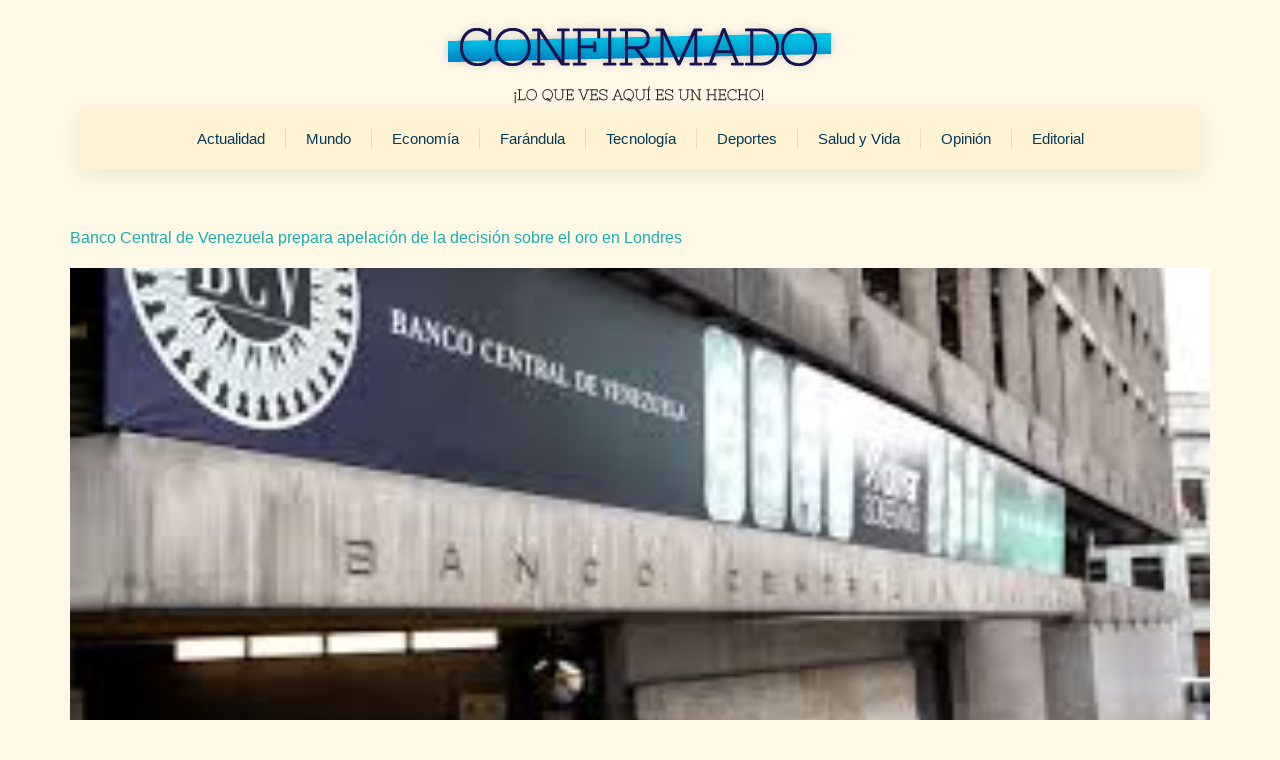

--- FILE ---
content_type: text/html; charset=UTF-8
request_url: https://confirmado.com.ve/tag/e8/
body_size: 24286
content:
<!doctype html>
<html lang="es">
<head><meta charset="UTF-8"><script>if(navigator.userAgent.match(/MSIE|Internet Explorer/i)||navigator.userAgent.match(/Trident\/7\..*?rv:11/i)){var href=document.location.href;if(!href.match(/[?&]nowprocket/)){if(href.indexOf("?")==-1){if(href.indexOf("#")==-1){document.location.href=href+"?nowprocket=1"}else{document.location.href=href.replace("#","?nowprocket=1#")}}else{if(href.indexOf("#")==-1){document.location.href=href+"&nowprocket=1"}else{document.location.href=href.replace("#","&nowprocket=1#")}}}}</script><script>(()=>{class RocketLazyLoadScripts{constructor(){this.v="2.0.3",this.userEvents=["keydown","keyup","mousedown","mouseup","mousemove","mouseover","mouseenter","mouseout","mouseleave","touchmove","touchstart","touchend","touchcancel","wheel","click","dblclick","input","visibilitychange"],this.attributeEvents=["onblur","onclick","oncontextmenu","ondblclick","onfocus","onmousedown","onmouseenter","onmouseleave","onmousemove","onmouseout","onmouseover","onmouseup","onmousewheel","onscroll","onsubmit"]}async t(){this.i(),this.o(),/iP(ad|hone)/.test(navigator.userAgent)&&this.h(),this.u(),this.l(this),this.m(),this.k(this),this.p(this),this._(),await Promise.all([this.R(),this.L()]),this.lastBreath=Date.now(),this.S(this),this.P(),this.D(),this.O(),this.M(),await this.C(this.delayedScripts.normal),await this.C(this.delayedScripts.defer),await this.C(this.delayedScripts.async),this.F("domReady"),await this.T(),await this.j(),await this.I(),this.F("windowLoad"),await this.A(),window.dispatchEvent(new Event("rocket-allScriptsLoaded")),this.everythingLoaded=!0,this.lastTouchEnd&&await new Promise((t=>setTimeout(t,500-Date.now()+this.lastTouchEnd))),this.H(),this.F("all"),this.U(),this.W()}i(){this.CSPIssue=sessionStorage.getItem("rocketCSPIssue"),document.addEventListener("securitypolicyviolation",(t=>{this.CSPIssue||"script-src-elem"!==t.violatedDirective||"data"!==t.blockedURI||(this.CSPIssue=!0,sessionStorage.setItem("rocketCSPIssue",!0))}),{isRocket:!0})}o(){window.addEventListener("pageshow",(t=>{this.persisted=t.persisted,this.realWindowLoadedFired=!0}),{isRocket:!0}),window.addEventListener("pagehide",(()=>{this.onFirstUserAction=null}),{isRocket:!0})}h(){let t;function e(e){t=e}window.addEventListener("touchstart",e,{isRocket:!0}),window.addEventListener("touchend",(function i(o){Math.abs(o.changedTouches[0].pageX-t.changedTouches[0].pageX)<10&&Math.abs(o.changedTouches[0].pageY-t.changedTouches[0].pageY)<10&&o.timeStamp-t.timeStamp<200&&(o.target.dispatchEvent(new PointerEvent("click",{target:o.target,bubbles:!0,cancelable:!0,detail:1})),event.preventDefault(),window.removeEventListener("touchstart",e,{isRocket:!0}),window.removeEventListener("touchend",i,{isRocket:!0}))}),{isRocket:!0})}q(t){this.userActionTriggered||("mousemove"!==t.type||this.firstMousemoveIgnored?"keyup"===t.type||"mouseover"===t.type||"mouseout"===t.type||(this.userActionTriggered=!0,this.onFirstUserAction&&this.onFirstUserAction()):this.firstMousemoveIgnored=!0),"click"===t.type&&t.preventDefault(),this.savedUserEvents.length>0&&(t.stopPropagation(),t.stopImmediatePropagation()),"touchstart"===this.lastEvent&&"touchend"===t.type&&(this.lastTouchEnd=Date.now()),"click"===t.type&&(this.lastTouchEnd=0),this.lastEvent=t.type,this.savedUserEvents.push(t)}u(){this.savedUserEvents=[],this.userEventHandler=this.q.bind(this),this.userEvents.forEach((t=>window.addEventListener(t,this.userEventHandler,{passive:!1,isRocket:!0})))}U(){this.userEvents.forEach((t=>window.removeEventListener(t,this.userEventHandler,{passive:!1,isRocket:!0}))),this.savedUserEvents.forEach((t=>{t.target.dispatchEvent(new window[t.constructor.name](t.type,t))}))}m(){this.eventsMutationObserver=new MutationObserver((t=>{const e="return false";for(const i of t){if("attributes"===i.type){const t=i.target.getAttribute(i.attributeName);t&&t!==e&&(i.target.setAttribute("data-rocket-"+i.attributeName,t),i.target["rocket"+i.attributeName]=new Function("event",t),i.target.setAttribute(i.attributeName,e))}"childList"===i.type&&i.addedNodes.forEach((t=>{if(t.nodeType===Node.ELEMENT_NODE)for(const i of t.attributes)this.attributeEvents.includes(i.name)&&i.value&&""!==i.value&&(t.setAttribute("data-rocket-"+i.name,i.value),t["rocket"+i.name]=new Function("event",i.value),t.setAttribute(i.name,e))}))}})),this.eventsMutationObserver.observe(document,{subtree:!0,childList:!0,attributeFilter:this.attributeEvents})}H(){this.eventsMutationObserver.disconnect(),this.attributeEvents.forEach((t=>{document.querySelectorAll("[data-rocket-"+t+"]").forEach((e=>{e.setAttribute(t,e.getAttribute("data-rocket-"+t)),e.removeAttribute("data-rocket-"+t)}))}))}k(t){Object.defineProperty(HTMLElement.prototype,"onclick",{get(){return this.rocketonclick||null},set(e){this.rocketonclick=e,this.setAttribute(t.everythingLoaded?"onclick":"data-rocket-onclick","this.rocketonclick(event)")}})}S(t){function e(e,i){let o=e[i];e[i]=null,Object.defineProperty(e,i,{get:()=>o,set(s){t.everythingLoaded?o=s:e["rocket"+i]=o=s}})}e(document,"onreadystatechange"),e(window,"onload"),e(window,"onpageshow");try{Object.defineProperty(document,"readyState",{get:()=>t.rocketReadyState,set(e){t.rocketReadyState=e},configurable:!0}),document.readyState="loading"}catch(t){console.log("WPRocket DJE readyState conflict, bypassing")}}l(t){this.originalAddEventListener=EventTarget.prototype.addEventListener,this.originalRemoveEventListener=EventTarget.prototype.removeEventListener,this.savedEventListeners=[],EventTarget.prototype.addEventListener=function(e,i,o){o&&o.isRocket||!t.B(e,this)&&!t.userEvents.includes(e)||t.B(e,this)&&!t.userActionTriggered||e.startsWith("rocket-")||t.everythingLoaded?t.originalAddEventListener.call(this,e,i,o):t.savedEventListeners.push({target:this,remove:!1,type:e,func:i,options:o})},EventTarget.prototype.removeEventListener=function(e,i,o){o&&o.isRocket||!t.B(e,this)&&!t.userEvents.includes(e)||t.B(e,this)&&!t.userActionTriggered||e.startsWith("rocket-")||t.everythingLoaded?t.originalRemoveEventListener.call(this,e,i,o):t.savedEventListeners.push({target:this,remove:!0,type:e,func:i,options:o})}}F(t){"all"===t&&(EventTarget.prototype.addEventListener=this.originalAddEventListener,EventTarget.prototype.removeEventListener=this.originalRemoveEventListener),this.savedEventListeners=this.savedEventListeners.filter((e=>{let i=e.type,o=e.target||window;return"domReady"===t&&"DOMContentLoaded"!==i&&"readystatechange"!==i||("windowLoad"===t&&"load"!==i&&"readystatechange"!==i&&"pageshow"!==i||(this.B(i,o)&&(i="rocket-"+i),e.remove?o.removeEventListener(i,e.func,e.options):o.addEventListener(i,e.func,e.options),!1))}))}p(t){let e;function i(e){return t.everythingLoaded?e:e.split(" ").map((t=>"load"===t||t.startsWith("load.")?"rocket-jquery-load":t)).join(" ")}function o(o){function s(e){const s=o.fn[e];o.fn[e]=o.fn.init.prototype[e]=function(){return this[0]===window&&t.userActionTriggered&&("string"==typeof arguments[0]||arguments[0]instanceof String?arguments[0]=i(arguments[0]):"object"==typeof arguments[0]&&Object.keys(arguments[0]).forEach((t=>{const e=arguments[0][t];delete arguments[0][t],arguments[0][i(t)]=e}))),s.apply(this,arguments),this}}if(o&&o.fn&&!t.allJQueries.includes(o)){const e={DOMContentLoaded:[],"rocket-DOMContentLoaded":[]};for(const t in e)document.addEventListener(t,(()=>{e[t].forEach((t=>t()))}),{isRocket:!0});o.fn.ready=o.fn.init.prototype.ready=function(i){function s(){parseInt(o.fn.jquery)>2?setTimeout((()=>i.bind(document)(o))):i.bind(document)(o)}return t.realDomReadyFired?!t.userActionTriggered||t.fauxDomReadyFired?s():e["rocket-DOMContentLoaded"].push(s):e.DOMContentLoaded.push(s),o([])},s("on"),s("one"),s("off"),t.allJQueries.push(o)}e=o}t.allJQueries=[],o(window.jQuery),Object.defineProperty(window,"jQuery",{get:()=>e,set(t){o(t)}})}P(){const t=new Map;document.write=document.writeln=function(e){const i=document.currentScript,o=document.createRange(),s=i.parentElement;let n=t.get(i);void 0===n&&(n=i.nextSibling,t.set(i,n));const c=document.createDocumentFragment();o.setStart(c,0),c.appendChild(o.createContextualFragment(e)),s.insertBefore(c,n)}}async R(){return new Promise((t=>{this.userActionTriggered?t():this.onFirstUserAction=t}))}async L(){return new Promise((t=>{document.addEventListener("DOMContentLoaded",(()=>{this.realDomReadyFired=!0,t()}),{isRocket:!0})}))}async I(){return this.realWindowLoadedFired?Promise.resolve():new Promise((t=>{window.addEventListener("load",t,{isRocket:!0})}))}M(){this.pendingScripts=[];this.scriptsMutationObserver=new MutationObserver((t=>{for(const e of t)e.addedNodes.forEach((t=>{"SCRIPT"!==t.tagName||t.noModule||t.isWPRocket||this.pendingScripts.push({script:t,promise:new Promise((e=>{const i=()=>{const i=this.pendingScripts.findIndex((e=>e.script===t));i>=0&&this.pendingScripts.splice(i,1),e()};t.addEventListener("load",i,{isRocket:!0}),t.addEventListener("error",i,{isRocket:!0}),setTimeout(i,1e3)}))})}))})),this.scriptsMutationObserver.observe(document,{childList:!0,subtree:!0})}async j(){await this.J(),this.pendingScripts.length?(await this.pendingScripts[0].promise,await this.j()):this.scriptsMutationObserver.disconnect()}D(){this.delayedScripts={normal:[],async:[],defer:[]},document.querySelectorAll("script[type$=rocketlazyloadscript]").forEach((t=>{t.hasAttribute("data-rocket-src")?t.hasAttribute("async")&&!1!==t.async?this.delayedScripts.async.push(t):t.hasAttribute("defer")&&!1!==t.defer||"module"===t.getAttribute("data-rocket-type")?this.delayedScripts.defer.push(t):this.delayedScripts.normal.push(t):this.delayedScripts.normal.push(t)}))}async _(){await this.L();let t=[];document.querySelectorAll("script[type$=rocketlazyloadscript][data-rocket-src]").forEach((e=>{let i=e.getAttribute("data-rocket-src");if(i&&!i.startsWith("data:")){i.startsWith("//")&&(i=location.protocol+i);try{const o=new URL(i).origin;o!==location.origin&&t.push({src:o,crossOrigin:e.crossOrigin||"module"===e.getAttribute("data-rocket-type")})}catch(t){}}})),t=[...new Map(t.map((t=>[JSON.stringify(t),t]))).values()],this.N(t,"preconnect")}async $(t){if(await this.G(),!0!==t.noModule||!("noModule"in HTMLScriptElement.prototype))return new Promise((e=>{let i;function o(){(i||t).setAttribute("data-rocket-status","executed"),e()}try{if(navigator.userAgent.includes("Firefox/")||""===navigator.vendor||this.CSPIssue)i=document.createElement("script"),[...t.attributes].forEach((t=>{let e=t.nodeName;"type"!==e&&("data-rocket-type"===e&&(e="type"),"data-rocket-src"===e&&(e="src"),i.setAttribute(e,t.nodeValue))})),t.text&&(i.text=t.text),t.nonce&&(i.nonce=t.nonce),i.hasAttribute("src")?(i.addEventListener("load",o,{isRocket:!0}),i.addEventListener("error",(()=>{i.setAttribute("data-rocket-status","failed-network"),e()}),{isRocket:!0}),setTimeout((()=>{i.isConnected||e()}),1)):(i.text=t.text,o()),i.isWPRocket=!0,t.parentNode.replaceChild(i,t);else{const i=t.getAttribute("data-rocket-type"),s=t.getAttribute("data-rocket-src");i?(t.type=i,t.removeAttribute("data-rocket-type")):t.removeAttribute("type"),t.addEventListener("load",o,{isRocket:!0}),t.addEventListener("error",(i=>{this.CSPIssue&&i.target.src.startsWith("data:")?(console.log("WPRocket: CSP fallback activated"),t.removeAttribute("src"),this.$(t).then(e)):(t.setAttribute("data-rocket-status","failed-network"),e())}),{isRocket:!0}),s?(t.fetchPriority="high",t.removeAttribute("data-rocket-src"),t.src=s):t.src="data:text/javascript;base64,"+window.btoa(unescape(encodeURIComponent(t.text)))}}catch(i){t.setAttribute("data-rocket-status","failed-transform"),e()}}));t.setAttribute("data-rocket-status","skipped")}async C(t){const e=t.shift();return e?(e.isConnected&&await this.$(e),this.C(t)):Promise.resolve()}O(){this.N([...this.delayedScripts.normal,...this.delayedScripts.defer,...this.delayedScripts.async],"preload")}N(t,e){this.trash=this.trash||[];let i=!0;var o=document.createDocumentFragment();t.forEach((t=>{const s=t.getAttribute&&t.getAttribute("data-rocket-src")||t.src;if(s&&!s.startsWith("data:")){const n=document.createElement("link");n.href=s,n.rel=e,"preconnect"!==e&&(n.as="script",n.fetchPriority=i?"high":"low"),t.getAttribute&&"module"===t.getAttribute("data-rocket-type")&&(n.crossOrigin=!0),t.crossOrigin&&(n.crossOrigin=t.crossOrigin),t.integrity&&(n.integrity=t.integrity),t.nonce&&(n.nonce=t.nonce),o.appendChild(n),this.trash.push(n),i=!1}})),document.head.appendChild(o)}W(){this.trash.forEach((t=>t.remove()))}async T(){try{document.readyState="interactive"}catch(t){}this.fauxDomReadyFired=!0;try{await this.G(),document.dispatchEvent(new Event("rocket-readystatechange")),await this.G(),document.rocketonreadystatechange&&document.rocketonreadystatechange(),await this.G(),document.dispatchEvent(new Event("rocket-DOMContentLoaded")),await this.G(),window.dispatchEvent(new Event("rocket-DOMContentLoaded"))}catch(t){console.error(t)}}async A(){try{document.readyState="complete"}catch(t){}try{await this.G(),document.dispatchEvent(new Event("rocket-readystatechange")),await this.G(),document.rocketonreadystatechange&&document.rocketonreadystatechange(),await this.G(),window.dispatchEvent(new Event("rocket-load")),await this.G(),window.rocketonload&&window.rocketonload(),await this.G(),this.allJQueries.forEach((t=>t(window).trigger("rocket-jquery-load"))),await this.G();const t=new Event("rocket-pageshow");t.persisted=this.persisted,window.dispatchEvent(t),await this.G(),window.rocketonpageshow&&window.rocketonpageshow({persisted:this.persisted})}catch(t){console.error(t)}}async G(){Date.now()-this.lastBreath>45&&(await this.J(),this.lastBreath=Date.now())}async J(){return document.hidden?new Promise((t=>setTimeout(t))):new Promise((t=>requestAnimationFrame(t)))}B(t,e){return e===document&&"readystatechange"===t||(e===document&&"DOMContentLoaded"===t||(e===window&&"DOMContentLoaded"===t||(e===window&&"load"===t||e===window&&"pageshow"===t)))}static run(){(new RocketLazyLoadScripts).t()}}RocketLazyLoadScripts.run()})();</script>
	
	<meta name="viewport" content="width=device-width, initial-scale=1">
	<link rel="profile" href="https://gmpg.org/xfn/11">
	<meta name='robots' content='index, follow, max-image-preview:large, max-snippet:-1, max-video-preview:-1' />
	<style>img:is([sizes="auto" i], [sizes^="auto," i]) { contain-intrinsic-size: 3000px 1500px }</style>
	
	<!-- This site is optimized with the Yoast SEO plugin v26.4 - https://yoast.com/wordpress/plugins/seo/ -->
	<title>e8 | Confirmado</title>
	<meta name="description" content="e8 | Confirmado" />
	<link rel="canonical" href="https://confirmado.com.ve/tag/e8/" />
	<meta property="og:locale" content="es_ES" />
	<meta property="og:type" content="article" />
	<meta property="og:title" content="e8 | Confirmado" />
	<meta property="og:description" content="e8 | Confirmado" />
	<meta property="og:url" content="https://confirmado.com.ve/tag/e8/" />
	<meta property="og:site_name" content="Confirmado" />
	<meta property="og:image" content="https://confirmado.com.ve/conf/conf-upload/uploads/2024/03/confirmado-logo-deportes-1.png" />
	<meta property="og:image:width" content="428" />
	<meta property="og:image:height" content="89" />
	<meta property="og:image:type" content="image/png" />
	<meta name="twitter:card" content="summary_large_image" />
	<meta name="twitter:site" content="@superconfirmado" />
	<script type="application/ld+json" class="yoast-schema-graph">{"@context":"https://schema.org","@graph":[{"@type":"CollectionPage","@id":"https://confirmado.com.ve/tag/e8/","url":"https://confirmado.com.ve/tag/e8/","name":"e8 | Confirmado","isPartOf":{"@id":"http://confirmado.com.ve/#website"},"primaryImageOfPage":{"@id":"https://confirmado.com.ve/tag/e8/#primaryimage"},"image":{"@id":"https://confirmado.com.ve/tag/e8/#primaryimage"},"thumbnailUrl":"https://confirmado.com.ve/conf/conf-upload/uploads/2020/07/ec8.jpg","description":"e8 | Confirmado","breadcrumb":{"@id":"https://confirmado.com.ve/tag/e8/#breadcrumb"},"inLanguage":"es"},{"@type":"ImageObject","inLanguage":"es","@id":"https://confirmado.com.ve/tag/e8/#primaryimage","url":"https://confirmado.com.ve/conf/conf-upload/uploads/2020/07/ec8.jpg","contentUrl":"https://confirmado.com.ve/conf/conf-upload/uploads/2020/07/ec8.jpg","width":275,"height":183},{"@type":"BreadcrumbList","@id":"https://confirmado.com.ve/tag/e8/#breadcrumb","itemListElement":[{"@type":"ListItem","position":1,"name":"Portada","item":"https://confirmado.com.ve/"},{"@type":"ListItem","position":2,"name":"e8"}]},{"@type":"WebSite","@id":"http://confirmado.com.ve/#website","url":"http://confirmado.com.ve/","name":"Confirmado","description":"Portal de Noticias en Venezuela","publisher":{"@id":"http://confirmado.com.ve/#organization"},"alternateName":"Noticias Confirmado","potentialAction":[{"@type":"SearchAction","target":{"@type":"EntryPoint","urlTemplate":"http://confirmado.com.ve/?s={search_term_string}"},"query-input":{"@type":"PropertyValueSpecification","valueRequired":true,"valueName":"search_term_string"}}],"inLanguage":"es"},{"@type":"Organization","@id":"http://confirmado.com.ve/#organization","name":"Confirmado","url":"http://confirmado.com.ve/","logo":{"@type":"ImageObject","inLanguage":"es","@id":"http://confirmado.com.ve/#/schema/logo/image/","url":"https://confirmado.com.ve/conf/conf-upload/uploads/2023/01/confirmado-logo.png","contentUrl":"https://confirmado.com.ve/conf/conf-upload/uploads/2023/01/confirmado-logo.png","width":428,"height":89,"caption":"Confirmado"},"image":{"@id":"http://confirmado.com.ve/#/schema/logo/image/"},"sameAs":["https://www.facebook.com/superconfirmado/","https://x.com/superconfirmado"]}]}</script>
	<!-- / Yoast SEO plugin. -->


<link rel='dns-prefetch' href='//www.googletagmanager.com' />
<script type="rocketlazyloadscript">
window._wpemojiSettings = {"baseUrl":"https:\/\/s.w.org\/images\/core\/emoji\/16.0.1\/72x72\/","ext":".png","svgUrl":"https:\/\/s.w.org\/images\/core\/emoji\/16.0.1\/svg\/","svgExt":".svg","source":{"concatemoji":"https:\/\/confirmado.com.ve\/wp-includes\/js\/wp-emoji-release.min.js?ver=6.8.3"}};
/*! This file is auto-generated */
!function(s,n){var o,i,e;function c(e){try{var t={supportTests:e,timestamp:(new Date).valueOf()};sessionStorage.setItem(o,JSON.stringify(t))}catch(e){}}function p(e,t,n){e.clearRect(0,0,e.canvas.width,e.canvas.height),e.fillText(t,0,0);var t=new Uint32Array(e.getImageData(0,0,e.canvas.width,e.canvas.height).data),a=(e.clearRect(0,0,e.canvas.width,e.canvas.height),e.fillText(n,0,0),new Uint32Array(e.getImageData(0,0,e.canvas.width,e.canvas.height).data));return t.every(function(e,t){return e===a[t]})}function u(e,t){e.clearRect(0,0,e.canvas.width,e.canvas.height),e.fillText(t,0,0);for(var n=e.getImageData(16,16,1,1),a=0;a<n.data.length;a++)if(0!==n.data[a])return!1;return!0}function f(e,t,n,a){switch(t){case"flag":return n(e,"\ud83c\udff3\ufe0f\u200d\u26a7\ufe0f","\ud83c\udff3\ufe0f\u200b\u26a7\ufe0f")?!1:!n(e,"\ud83c\udde8\ud83c\uddf6","\ud83c\udde8\u200b\ud83c\uddf6")&&!n(e,"\ud83c\udff4\udb40\udc67\udb40\udc62\udb40\udc65\udb40\udc6e\udb40\udc67\udb40\udc7f","\ud83c\udff4\u200b\udb40\udc67\u200b\udb40\udc62\u200b\udb40\udc65\u200b\udb40\udc6e\u200b\udb40\udc67\u200b\udb40\udc7f");case"emoji":return!a(e,"\ud83e\udedf")}return!1}function g(e,t,n,a){var r="undefined"!=typeof WorkerGlobalScope&&self instanceof WorkerGlobalScope?new OffscreenCanvas(300,150):s.createElement("canvas"),o=r.getContext("2d",{willReadFrequently:!0}),i=(o.textBaseline="top",o.font="600 32px Arial",{});return e.forEach(function(e){i[e]=t(o,e,n,a)}),i}function t(e){var t=s.createElement("script");t.src=e,t.defer=!0,s.head.appendChild(t)}"undefined"!=typeof Promise&&(o="wpEmojiSettingsSupports",i=["flag","emoji"],n.supports={everything:!0,everythingExceptFlag:!0},e=new Promise(function(e){s.addEventListener("DOMContentLoaded",e,{once:!0})}),new Promise(function(t){var n=function(){try{var e=JSON.parse(sessionStorage.getItem(o));if("object"==typeof e&&"number"==typeof e.timestamp&&(new Date).valueOf()<e.timestamp+604800&&"object"==typeof e.supportTests)return e.supportTests}catch(e){}return null}();if(!n){if("undefined"!=typeof Worker&&"undefined"!=typeof OffscreenCanvas&&"undefined"!=typeof URL&&URL.createObjectURL&&"undefined"!=typeof Blob)try{var e="postMessage("+g.toString()+"("+[JSON.stringify(i),f.toString(),p.toString(),u.toString()].join(",")+"));",a=new Blob([e],{type:"text/javascript"}),r=new Worker(URL.createObjectURL(a),{name:"wpTestEmojiSupports"});return void(r.onmessage=function(e){c(n=e.data),r.terminate(),t(n)})}catch(e){}c(n=g(i,f,p,u))}t(n)}).then(function(e){for(var t in e)n.supports[t]=e[t],n.supports.everything=n.supports.everything&&n.supports[t],"flag"!==t&&(n.supports.everythingExceptFlag=n.supports.everythingExceptFlag&&n.supports[t]);n.supports.everythingExceptFlag=n.supports.everythingExceptFlag&&!n.supports.flag,n.DOMReady=!1,n.readyCallback=function(){n.DOMReady=!0}}).then(function(){return e}).then(function(){var e;n.supports.everything||(n.readyCallback(),(e=n.source||{}).concatemoji?t(e.concatemoji):e.wpemoji&&e.twemoji&&(t(e.twemoji),t(e.wpemoji)))}))}((window,document),window._wpemojiSettings);
</script>
<style id='wp-emoji-styles-inline-css'>

	img.wp-smiley, img.emoji {
		display: inline !important;
		border: none !important;
		box-shadow: none !important;
		height: 1em !important;
		width: 1em !important;
		margin: 0 0.07em !important;
		vertical-align: -0.1em !important;
		background: none !important;
		padding: 0 !important;
	}
</style>
<link rel='stylesheet' id='wp-block-library-css' href='https://confirmado.com.ve/wp-includes/css/dist/block-library/style.min.css?ver=6.8.3' media='all' />
<style id='global-styles-inline-css'>
:root{--wp--preset--aspect-ratio--square: 1;--wp--preset--aspect-ratio--4-3: 4/3;--wp--preset--aspect-ratio--3-4: 3/4;--wp--preset--aspect-ratio--3-2: 3/2;--wp--preset--aspect-ratio--2-3: 2/3;--wp--preset--aspect-ratio--16-9: 16/9;--wp--preset--aspect-ratio--9-16: 9/16;--wp--preset--color--black: #000000;--wp--preset--color--cyan-bluish-gray: #abb8c3;--wp--preset--color--white: #ffffff;--wp--preset--color--pale-pink: #f78da7;--wp--preset--color--vivid-red: #cf2e2e;--wp--preset--color--luminous-vivid-orange: #ff6900;--wp--preset--color--luminous-vivid-amber: #fcb900;--wp--preset--color--light-green-cyan: #7bdcb5;--wp--preset--color--vivid-green-cyan: #00d084;--wp--preset--color--pale-cyan-blue: #8ed1fc;--wp--preset--color--vivid-cyan-blue: #0693e3;--wp--preset--color--vivid-purple: #9b51e0;--wp--preset--gradient--vivid-cyan-blue-to-vivid-purple: linear-gradient(135deg,rgba(6,147,227,1) 0%,rgb(155,81,224) 100%);--wp--preset--gradient--light-green-cyan-to-vivid-green-cyan: linear-gradient(135deg,rgb(122,220,180) 0%,rgb(0,208,130) 100%);--wp--preset--gradient--luminous-vivid-amber-to-luminous-vivid-orange: linear-gradient(135deg,rgba(252,185,0,1) 0%,rgba(255,105,0,1) 100%);--wp--preset--gradient--luminous-vivid-orange-to-vivid-red: linear-gradient(135deg,rgba(255,105,0,1) 0%,rgb(207,46,46) 100%);--wp--preset--gradient--very-light-gray-to-cyan-bluish-gray: linear-gradient(135deg,rgb(238,238,238) 0%,rgb(169,184,195) 100%);--wp--preset--gradient--cool-to-warm-spectrum: linear-gradient(135deg,rgb(74,234,220) 0%,rgb(151,120,209) 20%,rgb(207,42,186) 40%,rgb(238,44,130) 60%,rgb(251,105,98) 80%,rgb(254,248,76) 100%);--wp--preset--gradient--blush-light-purple: linear-gradient(135deg,rgb(255,206,236) 0%,rgb(152,150,240) 100%);--wp--preset--gradient--blush-bordeaux: linear-gradient(135deg,rgb(254,205,165) 0%,rgb(254,45,45) 50%,rgb(107,0,62) 100%);--wp--preset--gradient--luminous-dusk: linear-gradient(135deg,rgb(255,203,112) 0%,rgb(199,81,192) 50%,rgb(65,88,208) 100%);--wp--preset--gradient--pale-ocean: linear-gradient(135deg,rgb(255,245,203) 0%,rgb(182,227,212) 50%,rgb(51,167,181) 100%);--wp--preset--gradient--electric-grass: linear-gradient(135deg,rgb(202,248,128) 0%,rgb(113,206,126) 100%);--wp--preset--gradient--midnight: linear-gradient(135deg,rgb(2,3,129) 0%,rgb(40,116,252) 100%);--wp--preset--font-size--small: 13px;--wp--preset--font-size--medium: 20px;--wp--preset--font-size--large: 36px;--wp--preset--font-size--x-large: 42px;--wp--preset--spacing--20: 0.44rem;--wp--preset--spacing--30: 0.67rem;--wp--preset--spacing--40: 1rem;--wp--preset--spacing--50: 1.5rem;--wp--preset--spacing--60: 2.25rem;--wp--preset--spacing--70: 3.38rem;--wp--preset--spacing--80: 5.06rem;--wp--preset--shadow--natural: 6px 6px 9px rgba(0, 0, 0, 0.2);--wp--preset--shadow--deep: 12px 12px 50px rgba(0, 0, 0, 0.4);--wp--preset--shadow--sharp: 6px 6px 0px rgba(0, 0, 0, 0.2);--wp--preset--shadow--outlined: 6px 6px 0px -3px rgba(255, 255, 255, 1), 6px 6px rgba(0, 0, 0, 1);--wp--preset--shadow--crisp: 6px 6px 0px rgba(0, 0, 0, 1);}:root { --wp--style--global--content-size: 800px;--wp--style--global--wide-size: 1200px; }:where(body) { margin: 0; }.wp-site-blocks > .alignleft { float: left; margin-right: 2em; }.wp-site-blocks > .alignright { float: right; margin-left: 2em; }.wp-site-blocks > .aligncenter { justify-content: center; margin-left: auto; margin-right: auto; }:where(.wp-site-blocks) > * { margin-block-start: 24px; margin-block-end: 0; }:where(.wp-site-blocks) > :first-child { margin-block-start: 0; }:where(.wp-site-blocks) > :last-child { margin-block-end: 0; }:root { --wp--style--block-gap: 24px; }:root :where(.is-layout-flow) > :first-child{margin-block-start: 0;}:root :where(.is-layout-flow) > :last-child{margin-block-end: 0;}:root :where(.is-layout-flow) > *{margin-block-start: 24px;margin-block-end: 0;}:root :where(.is-layout-constrained) > :first-child{margin-block-start: 0;}:root :where(.is-layout-constrained) > :last-child{margin-block-end: 0;}:root :where(.is-layout-constrained) > *{margin-block-start: 24px;margin-block-end: 0;}:root :where(.is-layout-flex){gap: 24px;}:root :where(.is-layout-grid){gap: 24px;}.is-layout-flow > .alignleft{float: left;margin-inline-start: 0;margin-inline-end: 2em;}.is-layout-flow > .alignright{float: right;margin-inline-start: 2em;margin-inline-end: 0;}.is-layout-flow > .aligncenter{margin-left: auto !important;margin-right: auto !important;}.is-layout-constrained > .alignleft{float: left;margin-inline-start: 0;margin-inline-end: 2em;}.is-layout-constrained > .alignright{float: right;margin-inline-start: 2em;margin-inline-end: 0;}.is-layout-constrained > .aligncenter{margin-left: auto !important;margin-right: auto !important;}.is-layout-constrained > :where(:not(.alignleft):not(.alignright):not(.alignfull)){max-width: var(--wp--style--global--content-size);margin-left: auto !important;margin-right: auto !important;}.is-layout-constrained > .alignwide{max-width: var(--wp--style--global--wide-size);}body .is-layout-flex{display: flex;}.is-layout-flex{flex-wrap: wrap;align-items: center;}.is-layout-flex > :is(*, div){margin: 0;}body .is-layout-grid{display: grid;}.is-layout-grid > :is(*, div){margin: 0;}body{padding-top: 0px;padding-right: 0px;padding-bottom: 0px;padding-left: 0px;}a:where(:not(.wp-element-button)){text-decoration: underline;}:root :where(.wp-element-button, .wp-block-button__link){background-color: #32373c;border-width: 0;color: #fff;font-family: inherit;font-size: inherit;line-height: inherit;padding: calc(0.667em + 2px) calc(1.333em + 2px);text-decoration: none;}.has-black-color{color: var(--wp--preset--color--black) !important;}.has-cyan-bluish-gray-color{color: var(--wp--preset--color--cyan-bluish-gray) !important;}.has-white-color{color: var(--wp--preset--color--white) !important;}.has-pale-pink-color{color: var(--wp--preset--color--pale-pink) !important;}.has-vivid-red-color{color: var(--wp--preset--color--vivid-red) !important;}.has-luminous-vivid-orange-color{color: var(--wp--preset--color--luminous-vivid-orange) !important;}.has-luminous-vivid-amber-color{color: var(--wp--preset--color--luminous-vivid-amber) !important;}.has-light-green-cyan-color{color: var(--wp--preset--color--light-green-cyan) !important;}.has-vivid-green-cyan-color{color: var(--wp--preset--color--vivid-green-cyan) !important;}.has-pale-cyan-blue-color{color: var(--wp--preset--color--pale-cyan-blue) !important;}.has-vivid-cyan-blue-color{color: var(--wp--preset--color--vivid-cyan-blue) !important;}.has-vivid-purple-color{color: var(--wp--preset--color--vivid-purple) !important;}.has-black-background-color{background-color: var(--wp--preset--color--black) !important;}.has-cyan-bluish-gray-background-color{background-color: var(--wp--preset--color--cyan-bluish-gray) !important;}.has-white-background-color{background-color: var(--wp--preset--color--white) !important;}.has-pale-pink-background-color{background-color: var(--wp--preset--color--pale-pink) !important;}.has-vivid-red-background-color{background-color: var(--wp--preset--color--vivid-red) !important;}.has-luminous-vivid-orange-background-color{background-color: var(--wp--preset--color--luminous-vivid-orange) !important;}.has-luminous-vivid-amber-background-color{background-color: var(--wp--preset--color--luminous-vivid-amber) !important;}.has-light-green-cyan-background-color{background-color: var(--wp--preset--color--light-green-cyan) !important;}.has-vivid-green-cyan-background-color{background-color: var(--wp--preset--color--vivid-green-cyan) !important;}.has-pale-cyan-blue-background-color{background-color: var(--wp--preset--color--pale-cyan-blue) !important;}.has-vivid-cyan-blue-background-color{background-color: var(--wp--preset--color--vivid-cyan-blue) !important;}.has-vivid-purple-background-color{background-color: var(--wp--preset--color--vivid-purple) !important;}.has-black-border-color{border-color: var(--wp--preset--color--black) !important;}.has-cyan-bluish-gray-border-color{border-color: var(--wp--preset--color--cyan-bluish-gray) !important;}.has-white-border-color{border-color: var(--wp--preset--color--white) !important;}.has-pale-pink-border-color{border-color: var(--wp--preset--color--pale-pink) !important;}.has-vivid-red-border-color{border-color: var(--wp--preset--color--vivid-red) !important;}.has-luminous-vivid-orange-border-color{border-color: var(--wp--preset--color--luminous-vivid-orange) !important;}.has-luminous-vivid-amber-border-color{border-color: var(--wp--preset--color--luminous-vivid-amber) !important;}.has-light-green-cyan-border-color{border-color: var(--wp--preset--color--light-green-cyan) !important;}.has-vivid-green-cyan-border-color{border-color: var(--wp--preset--color--vivid-green-cyan) !important;}.has-pale-cyan-blue-border-color{border-color: var(--wp--preset--color--pale-cyan-blue) !important;}.has-vivid-cyan-blue-border-color{border-color: var(--wp--preset--color--vivid-cyan-blue) !important;}.has-vivid-purple-border-color{border-color: var(--wp--preset--color--vivid-purple) !important;}.has-vivid-cyan-blue-to-vivid-purple-gradient-background{background: var(--wp--preset--gradient--vivid-cyan-blue-to-vivid-purple) !important;}.has-light-green-cyan-to-vivid-green-cyan-gradient-background{background: var(--wp--preset--gradient--light-green-cyan-to-vivid-green-cyan) !important;}.has-luminous-vivid-amber-to-luminous-vivid-orange-gradient-background{background: var(--wp--preset--gradient--luminous-vivid-amber-to-luminous-vivid-orange) !important;}.has-luminous-vivid-orange-to-vivid-red-gradient-background{background: var(--wp--preset--gradient--luminous-vivid-orange-to-vivid-red) !important;}.has-very-light-gray-to-cyan-bluish-gray-gradient-background{background: var(--wp--preset--gradient--very-light-gray-to-cyan-bluish-gray) !important;}.has-cool-to-warm-spectrum-gradient-background{background: var(--wp--preset--gradient--cool-to-warm-spectrum) !important;}.has-blush-light-purple-gradient-background{background: var(--wp--preset--gradient--blush-light-purple) !important;}.has-blush-bordeaux-gradient-background{background: var(--wp--preset--gradient--blush-bordeaux) !important;}.has-luminous-dusk-gradient-background{background: var(--wp--preset--gradient--luminous-dusk) !important;}.has-pale-ocean-gradient-background{background: var(--wp--preset--gradient--pale-ocean) !important;}.has-electric-grass-gradient-background{background: var(--wp--preset--gradient--electric-grass) !important;}.has-midnight-gradient-background{background: var(--wp--preset--gradient--midnight) !important;}.has-small-font-size{font-size: var(--wp--preset--font-size--small) !important;}.has-medium-font-size{font-size: var(--wp--preset--font-size--medium) !important;}.has-large-font-size{font-size: var(--wp--preset--font-size--large) !important;}.has-x-large-font-size{font-size: var(--wp--preset--font-size--x-large) !important;}
:root :where(.wp-block-pullquote){font-size: 1.5em;line-height: 1.6;}
</style>
<link data-minify="1" rel='stylesheet' id='hello-elementor-css' href='https://confirmado.com.ve/conf/conf-upload/cache/min/1/conf/conf-upload/themes/hello-elementor/assets/css/reset.css?ver=1768907767' media='all' />
<link data-minify="1" rel='stylesheet' id='hello-elementor-theme-style-css' href='https://confirmado.com.ve/conf/conf-upload/cache/min/1/conf/conf-upload/themes/hello-elementor/assets/css/theme.css?ver=1768907767' media='all' />
<link data-minify="1" rel='stylesheet' id='hello-elementor-header-footer-css' href='https://confirmado.com.ve/conf/conf-upload/cache/min/1/conf/conf-upload/themes/hello-elementor/assets/css/header-footer.css?ver=1768907767' media='all' />
<link rel='stylesheet' id='elementor-frontend-css' href='https://confirmado.com.ve/conf/conf-upload/plugins/elementor/assets/css/frontend.min.css?ver=3.32.5' media='all' />
<style id='elementor-frontend-inline-css'>
.elementor-kit-794775{--e-global-color-primary:#023A5B;--e-global-color-secondary:#1AACAF;--e-global-color-text:#777777;--e-global-color-accent:#FE3E3F;--e-global-color-3c2ad25:#FFFFFF;--e-global-color-8b564f1:#F1F1F1;--e-global-color-7568283:#101010;--e-global-color-3d193d8:#FFF3D3;--e-global-color-ea9195b:#C2ECEE;--e-global-color-07a1f7e:#ECF9FE;--e-global-color-587b4d5:#E7D700;--e-global-typography-primary-font-family:"Noto Sans Anatolian Hieroglyphs";--e-global-typography-primary-font-weight:700;--e-global-typography-primary-text-transform:none;--e-global-typography-primary-line-height:1.22em;--e-global-typography-secondary-font-family:"Poppins";--e-global-typography-secondary-font-weight:400;--e-global-typography-secondary-text-transform:none;--e-global-typography-secondary-line-height:1.5em;--e-global-typography-text-font-family:"Poppins";--e-global-typography-text-font-size:16px;--e-global-typography-text-font-weight:400;--e-global-typography-text-text-transform:none;--e-global-typography-text-line-height:1.5em;--e-global-typography-accent-font-family:"Poppins";--e-global-typography-accent-font-size:15px;--e-global-typography-accent-font-weight:400;--e-global-typography-accent-line-height:1.5em;--e-global-typography-9740b67-font-family:"Poppins";--e-global-typography-9740b67-font-size:14px;--e-global-typography-9740b67-font-weight:400;--e-global-typography-9740b67-text-transform:none;--e-global-typography-46bece7-font-family:"Roboto";--e-global-typography-46bece7-font-size:50px;--e-global-typography-46bece7-font-weight:500;--e-global-typography-46bece7-text-transform:none;--e-global-typography-46bece7-line-height:1.22em;--e-global-typography-67ace4e-font-family:"Noto Serif";--e-global-typography-67ace4e-font-size:54px;--e-global-typography-67ace4e-font-weight:700;--e-global-typography-67ace4e-text-transform:capitalize;--e-global-typography-67ace4e-line-height:1.22em;--e-global-typography-3f3e88c-font-family:"Noto Serif";--e-global-typography-3f3e88c-font-size:36px;--e-global-typography-3f3e88c-font-weight:700;--e-global-typography-3f3e88c-text-transform:capitalize;--e-global-typography-3f3e88c-line-height:1.22em;--e-global-typography-83a0a2f-font-family:"Noto Serif";--e-global-typography-83a0a2f-font-size:28px;--e-global-typography-83a0a2f-font-weight:600;--e-global-typography-83a0a2f-text-transform:capitalize;--e-global-typography-83a0a2f-line-height:1.22em;--e-global-typography-be86681-font-family:"Noto Serif";--e-global-typography-be86681-font-size:20px;--e-global-typography-be86681-font-weight:700;--e-global-typography-be86681-text-transform:capitalize;--e-global-typography-be86681-line-height:1.22em;--e-global-typography-94485de-font-family:"Noto Serif";--e-global-typography-94485de-font-size:18px;--e-global-typography-94485de-font-weight:700;--e-global-typography-94485de-text-transform:capitalize;--e-global-typography-94485de-line-height:1.22em;--e-global-typography-cbcd450-font-family:"Noto Serif";--e-global-typography-cbcd450-font-size:16px;--e-global-typography-cbcd450-font-weight:700;--e-global-typography-cbcd450-text-transform:capitalize;--e-global-typography-cbcd450-line-height:1.22em;--e-global-typography-cf1d9c8-font-family:"Poppins";--e-global-typography-cf1d9c8-font-size:16px;--e-global-typography-cf1d9c8-font-weight:400;--e-global-typography-cf1d9c8-text-transform:none;--e-global-typography-cf1d9c8-font-style:italic;--e-global-typography-cf1d9c8-line-height:1.4em;--e-global-typography-b1af662-font-family:"Poppins";--e-global-typography-b1af662-font-size:16px;--e-global-typography-b1af662-font-weight:500;--e-global-typography-b1af662-line-height:1.22em;--e-global-typography-de846d9-font-family:"Poppins";--e-global-typography-de846d9-font-size:21px;--e-global-typography-de846d9-font-weight:700;--e-global-typography-de846d9-line-height:1.22em;background-color:#FFF3D387;color:var( --e-global-color-text );font-family:"Poppins", Sans-serif;font-size:17px;font-weight:400;text-transform:none;line-height:1.5em;}.elementor-kit-794775 button,.elementor-kit-794775 input[type="button"],.elementor-kit-794775 input[type="submit"],.elementor-kit-794775 .elementor-button{background-color:var( --e-global-color-accent );font-family:var( --e-global-typography-accent-font-family ), Sans-serif;font-size:var( --e-global-typography-accent-font-size );font-weight:var( --e-global-typography-accent-font-weight );line-height:var( --e-global-typography-accent-line-height );color:var( --e-global-color-3c2ad25 );border-radius:0px 0px 0px 0px;padding:12px 20px 12px 20px;}.elementor-kit-794775 button:hover,.elementor-kit-794775 button:focus,.elementor-kit-794775 input[type="button"]:hover,.elementor-kit-794775 input[type="button"]:focus,.elementor-kit-794775 input[type="submit"]:hover,.elementor-kit-794775 input[type="submit"]:focus,.elementor-kit-794775 .elementor-button:hover,.elementor-kit-794775 .elementor-button:focus{background-color:var( --e-global-color-primary );color:var( --e-global-color-3c2ad25 );box-shadow:0px 0px 0px 4px rgba(255, 255, 255, 0.10196078431372549);border-radius:0px 0px 0px 0px;}.elementor-kit-794775 e-page-transition{background-color:#FFBC7D;}.elementor-kit-794775 p{margin-block-end:30px;}.elementor-kit-794775 a{color:var( --e-global-color-secondary );font-family:var( --e-global-typography-text-font-family ), Sans-serif;font-size:var( --e-global-typography-text-font-size );font-weight:var( --e-global-typography-text-font-weight );text-transform:var( --e-global-typography-text-text-transform );line-height:var( --e-global-typography-text-line-height );}.elementor-kit-794775 a:hover{color:var( --e-global-color-secondary );font-family:var( --e-global-typography-text-font-family ), Sans-serif;font-size:var( --e-global-typography-text-font-size );font-weight:var( --e-global-typography-text-font-weight );text-transform:var( --e-global-typography-text-text-transform );line-height:var( --e-global-typography-text-line-height );}.elementor-kit-794775 h1{color:var( --e-global-color-primary );font-family:var( --e-global-typography-67ace4e-font-family ), Sans-serif;font-size:var( --e-global-typography-67ace4e-font-size );font-weight:var( --e-global-typography-67ace4e-font-weight );text-transform:var( --e-global-typography-67ace4e-text-transform );line-height:var( --e-global-typography-67ace4e-line-height );}.elementor-kit-794775 h2{color:var( --e-global-color-primary );font-family:var( --e-global-typography-3f3e88c-font-family ), Sans-serif;font-size:var( --e-global-typography-3f3e88c-font-size );font-weight:var( --e-global-typography-3f3e88c-font-weight );text-transform:var( --e-global-typography-3f3e88c-text-transform );line-height:var( --e-global-typography-3f3e88c-line-height );}.elementor-kit-794775 h3{color:var( --e-global-color-primary );font-family:var( --e-global-typography-83a0a2f-font-family ), Sans-serif;font-size:var( --e-global-typography-83a0a2f-font-size );font-weight:var( --e-global-typography-83a0a2f-font-weight );text-transform:var( --e-global-typography-83a0a2f-text-transform );line-height:var( --e-global-typography-83a0a2f-line-height );}.elementor-kit-794775 h4{color:var( --e-global-color-primary );font-family:var( --e-global-typography-be86681-font-family ), Sans-serif;font-size:var( --e-global-typography-be86681-font-size );font-weight:var( --e-global-typography-be86681-font-weight );text-transform:var( --e-global-typography-be86681-text-transform );line-height:var( --e-global-typography-be86681-line-height );}.elementor-kit-794775 h5{color:var( --e-global-color-primary );font-family:var( --e-global-typography-94485de-font-family ), Sans-serif;font-size:var( --e-global-typography-94485de-font-size );font-weight:var( --e-global-typography-94485de-font-weight );text-transform:var( --e-global-typography-94485de-text-transform );line-height:var( --e-global-typography-94485de-line-height );}.elementor-kit-794775 h6{color:var( --e-global-color-primary );font-family:var( --e-global-typography-cbcd450-font-family ), Sans-serif;font-size:var( --e-global-typography-cbcd450-font-size );font-weight:var( --e-global-typography-cbcd450-font-weight );text-transform:var( --e-global-typography-cbcd450-text-transform );line-height:var( --e-global-typography-cbcd450-line-height );}.elementor-kit-794775 label{font-family:var( --e-global-typography-text-font-family ), Sans-serif;font-size:var( --e-global-typography-text-font-size );font-weight:var( --e-global-typography-text-font-weight );text-transform:var( --e-global-typography-text-text-transform );line-height:var( --e-global-typography-text-line-height );}.elementor-kit-794775 input:not([type="button"]):not([type="submit"]),.elementor-kit-794775 textarea,.elementor-kit-794775 .elementor-field-textual{font-family:var( --e-global-typography-text-font-family ), Sans-serif;font-size:var( --e-global-typography-text-font-size );font-weight:var( --e-global-typography-text-font-weight );text-transform:var( --e-global-typography-text-text-transform );line-height:var( --e-global-typography-text-line-height );color:var( --e-global-color-text );background-color:var( --e-global-color-8b564f1 );border-style:solid;border-width:1px 1px 1px 1px;border-color:var( --e-global-color-8b564f1 );border-radius:0px 0px 0px 0px;padding:12px 20px 12px 20px;}.elementor-kit-794775 input:focus:not([type="button"]):not([type="submit"]),.elementor-kit-794775 textarea:focus,.elementor-kit-794775 .elementor-field-textual:focus{color:var( --e-global-color-text );background-color:var( --e-global-color-8b564f1 );border-style:solid;border-width:1px 1px 1px 1px;border-color:var( --e-global-color-8b564f1 );border-radius:0px 0px 0px 0px;}.elementor-section.elementor-section-boxed > .elementor-container{max-width:1140px;}.e-con{--container-max-width:1140px;}.elementor-widget:not(:last-child){--kit-widget-spacing:20px;}.elementor-element{--widgets-spacing:20px 20px;--widgets-spacing-row:20px;--widgets-spacing-column:20px;}{}h1.entry-title{display:var(--page-title-display);}.site-header .site-branding{flex-direction:column;align-items:stretch;}.site-header{padding-inline-end:0px;padding-inline-start:0px;}.site-footer .site-branding{flex-direction:column;align-items:stretch;}@media(max-width:1024px){.elementor-kit-794775{--e-global-typography-46bece7-font-size:48px;--e-global-typography-67ace4e-font-size:54px;--e-global-typography-3f3e88c-font-size:36px;--e-global-typography-83a0a2f-font-size:28px;--e-global-typography-be86681-font-size:21px;--e-global-typography-94485de-font-size:18px;}.elementor-kit-794775 a{font-size:var( --e-global-typography-text-font-size );line-height:var( --e-global-typography-text-line-height );}.elementor-kit-794775 a:hover{font-size:var( --e-global-typography-text-font-size );line-height:var( --e-global-typography-text-line-height );}.elementor-kit-794775 h1{font-size:var( --e-global-typography-67ace4e-font-size );line-height:var( --e-global-typography-67ace4e-line-height );}.elementor-kit-794775 h2{font-size:var( --e-global-typography-3f3e88c-font-size );line-height:var( --e-global-typography-3f3e88c-line-height );}.elementor-kit-794775 h3{font-size:var( --e-global-typography-83a0a2f-font-size );line-height:var( --e-global-typography-83a0a2f-line-height );}.elementor-kit-794775 h4{font-size:var( --e-global-typography-be86681-font-size );line-height:var( --e-global-typography-be86681-line-height );}.elementor-kit-794775 h5{font-size:var( --e-global-typography-94485de-font-size );line-height:var( --e-global-typography-94485de-line-height );}.elementor-kit-794775 h6{font-size:var( --e-global-typography-cbcd450-font-size );line-height:var( --e-global-typography-cbcd450-line-height );}.elementor-kit-794775 button,.elementor-kit-794775 input[type="button"],.elementor-kit-794775 input[type="submit"],.elementor-kit-794775 .elementor-button{font-size:var( --e-global-typography-accent-font-size );line-height:var( --e-global-typography-accent-line-height );}.elementor-kit-794775 label{font-size:var( --e-global-typography-text-font-size );line-height:var( --e-global-typography-text-line-height );}.elementor-kit-794775 input:not([type="button"]):not([type="submit"]),.elementor-kit-794775 textarea,.elementor-kit-794775 .elementor-field-textual{font-size:var( --e-global-typography-text-font-size );line-height:var( --e-global-typography-text-line-height );}.elementor-section.elementor-section-boxed > .elementor-container{max-width:1024px;}.e-con{--container-max-width:1024px;}}@media(max-width:767px){.elementor-kit-794775{--e-global-typography-46bece7-font-size:32px;--e-global-typography-67ace4e-font-size:42px;--e-global-typography-3f3e88c-font-size:30px;--e-global-typography-83a0a2f-font-size:24px;--e-global-typography-be86681-font-size:18px;--e-global-typography-94485de-font-size:16px;}.elementor-kit-794775 a{font-size:var( --e-global-typography-text-font-size );line-height:var( --e-global-typography-text-line-height );}.elementor-kit-794775 a:hover{font-size:var( --e-global-typography-text-font-size );line-height:var( --e-global-typography-text-line-height );}.elementor-kit-794775 h1{font-size:var( --e-global-typography-67ace4e-font-size );line-height:var( --e-global-typography-67ace4e-line-height );}.elementor-kit-794775 h2{font-size:var( --e-global-typography-3f3e88c-font-size );line-height:var( --e-global-typography-3f3e88c-line-height );}.elementor-kit-794775 h3{font-size:var( --e-global-typography-83a0a2f-font-size );line-height:var( --e-global-typography-83a0a2f-line-height );}.elementor-kit-794775 h4{font-size:var( --e-global-typography-be86681-font-size );line-height:var( --e-global-typography-be86681-line-height );}.elementor-kit-794775 h5{font-size:var( --e-global-typography-94485de-font-size );line-height:var( --e-global-typography-94485de-line-height );}.elementor-kit-794775 h6{font-size:var( --e-global-typography-cbcd450-font-size );line-height:var( --e-global-typography-cbcd450-line-height );}.elementor-kit-794775 button,.elementor-kit-794775 input[type="button"],.elementor-kit-794775 input[type="submit"],.elementor-kit-794775 .elementor-button{font-size:var( --e-global-typography-accent-font-size );line-height:var( --e-global-typography-accent-line-height );}.elementor-kit-794775 label{font-size:var( --e-global-typography-text-font-size );line-height:var( --e-global-typography-text-line-height );}.elementor-kit-794775 input:not([type="button"]):not([type="submit"]),.elementor-kit-794775 textarea,.elementor-kit-794775 .elementor-field-textual{font-size:var( --e-global-typography-text-font-size );line-height:var( --e-global-typography-text-line-height );}.elementor-section.elementor-section-boxed > .elementor-container{max-width:767px;}.e-con{--container-max-width:767px;}}
.elementor-794791 .elementor-element.elementor-element-4d2967f5{--display:flex;--flex-direction:row;--container-widget-width:calc( ( 1 - var( --container-widget-flex-grow ) ) * 100% );--container-widget-height:100%;--container-widget-flex-grow:1;--container-widget-align-self:stretch;--flex-wrap-mobile:wrap;--align-items:stretch;--gap:10px 10px;--row-gap:10px;--column-gap:10px;--margin-top:0px;--margin-bottom:20px;--margin-left:0px;--margin-right:0px;--z-index:99;}.elementor-794791 .elementor-element.elementor-element-427d4ad1{--display:flex;--gap:0px 0px;--row-gap:0px;--column-gap:0px;}.elementor-794791 .elementor-element.elementor-element-7ca5774e{text-align:center;}.elementor-794791 .elementor-element.elementor-element-7ca5774e img{width:100%;}.elementor-794791 .elementor-element.elementor-element-1df6fbee .elementor-menu-toggle{margin-right:auto;background-color:rgba(0,0,0,0);}.elementor-794791 .elementor-element.elementor-element-1df6fbee .elementor-nav-menu .elementor-item{font-family:"Poppins", Sans-serif;font-size:15px;font-weight:500;line-height:1.22em;}.elementor-794791 .elementor-element.elementor-element-1df6fbee .elementor-nav-menu--main .elementor-item{color:var( --e-global-color-primary );fill:var( --e-global-color-primary );padding-left:20px;padding-right:20px;padding-top:0px;padding-bottom:0px;}.elementor-794791 .elementor-element.elementor-element-1df6fbee .elementor-nav-menu--main .elementor-item:hover,
					.elementor-794791 .elementor-element.elementor-element-1df6fbee .elementor-nav-menu--main .elementor-item.elementor-item-active,
					.elementor-794791 .elementor-element.elementor-element-1df6fbee .elementor-nav-menu--main .elementor-item.highlighted,
					.elementor-794791 .elementor-element.elementor-element-1df6fbee .elementor-nav-menu--main .elementor-item:focus{color:var( --e-global-color-primary );fill:var( --e-global-color-primary );}.elementor-794791 .elementor-element.elementor-element-1df6fbee .elementor-nav-menu--main .elementor-item.elementor-item-active{color:var( --e-global-color-secondary );}.elementor-794791 .elementor-element.elementor-element-1df6fbee{--e-nav-menu-divider-content:"";--e-nav-menu-divider-style:solid;--e-nav-menu-divider-width:1px;--e-nav-menu-divider-height:20px;--e-nav-menu-divider-color:#77777730;}.elementor-794791 .elementor-element.elementor-element-1df6fbee .elementor-nav-menu--dropdown a, .elementor-794791 .elementor-element.elementor-element-1df6fbee .elementor-menu-toggle{color:var( --e-global-color-text );fill:var( --e-global-color-text );}.elementor-794791 .elementor-element.elementor-element-1df6fbee .elementor-nav-menu--dropdown{background-color:var( --e-global-color-3c2ad25 );border-radius:0px 0px 0px 0px;}.elementor-794791 .elementor-element.elementor-element-1df6fbee .elementor-nav-menu--dropdown a:hover,
					.elementor-794791 .elementor-element.elementor-element-1df6fbee .elementor-nav-menu--dropdown a:focus,
					.elementor-794791 .elementor-element.elementor-element-1df6fbee .elementor-nav-menu--dropdown a.elementor-item-active,
					.elementor-794791 .elementor-element.elementor-element-1df6fbee .elementor-nav-menu--dropdown a.highlighted,
					.elementor-794791 .elementor-element.elementor-element-1df6fbee .elementor-menu-toggle:hover,
					.elementor-794791 .elementor-element.elementor-element-1df6fbee .elementor-menu-toggle:focus{color:var( --e-global-color-3c2ad25 );}.elementor-794791 .elementor-element.elementor-element-1df6fbee .elementor-nav-menu--dropdown a:hover,
					.elementor-794791 .elementor-element.elementor-element-1df6fbee .elementor-nav-menu--dropdown a:focus,
					.elementor-794791 .elementor-element.elementor-element-1df6fbee .elementor-nav-menu--dropdown a.elementor-item-active,
					.elementor-794791 .elementor-element.elementor-element-1df6fbee .elementor-nav-menu--dropdown a.highlighted{background-color:var( --e-global-color-primary );}.elementor-794791 .elementor-element.elementor-element-1df6fbee .elementor-nav-menu--dropdown .elementor-item, .elementor-794791 .elementor-element.elementor-element-1df6fbee .elementor-nav-menu--dropdown  .elementor-sub-item{font-family:var( --e-global-typography-text-font-family ), Sans-serif;font-size:var( --e-global-typography-text-font-size );font-weight:var( --e-global-typography-text-font-weight );text-transform:var( --e-global-typography-text-text-transform );}.elementor-794791 .elementor-element.elementor-element-1df6fbee .elementor-nav-menu--dropdown li:first-child a{border-top-left-radius:0px;border-top-right-radius:0px;}.elementor-794791 .elementor-element.elementor-element-1df6fbee .elementor-nav-menu--dropdown li:last-child a{border-bottom-right-radius:0px;border-bottom-left-radius:0px;}.elementor-794791 .elementor-element.elementor-element-1df6fbee .elementor-nav-menu--dropdown a{padding-left:40px;padding-right:40px;}.elementor-794791 .elementor-element.elementor-element-1df6fbee .elementor-nav-menu--dropdown li:not(:last-child){border-style:solid;border-color:var( --e-global-color-8b564f1 );border-bottom-width:1px;}.elementor-794791 .elementor-element.elementor-element-1df6fbee .elementor-nav-menu--main > .elementor-nav-menu > li > .elementor-nav-menu--dropdown, .elementor-794791 .elementor-element.elementor-element-1df6fbee .elementor-nav-menu__container.elementor-nav-menu--dropdown{margin-top:30px !important;}.elementor-794791 .elementor-element.elementor-element-1df6fbee div.elementor-menu-toggle{color:var( --e-global-color-primary );}.elementor-794791 .elementor-element.elementor-element-1df6fbee div.elementor-menu-toggle svg{fill:var( --e-global-color-primary );}.elementor-794791 .elementor-element.elementor-element-1df6fbee div.elementor-menu-toggle:hover, .elementor-794791 .elementor-element.elementor-element-1df6fbee div.elementor-menu-toggle:focus{color:var( --e-global-color-secondary );}.elementor-794791 .elementor-element.elementor-element-1df6fbee div.elementor-menu-toggle:hover svg, .elementor-794791 .elementor-element.elementor-element-1df6fbee div.elementor-menu-toggle:focus svg{fill:var( --e-global-color-secondary );}.elementor-794791 .elementor-element.elementor-element-460ba76a{--display:flex;--flex-direction:row;--container-widget-width:calc( ( 1 - var( --container-widget-flex-grow ) ) * 100% );--container-widget-height:100%;--container-widget-flex-grow:1;--container-widget-align-self:stretch;--flex-wrap-mobile:wrap;--align-items:stretch;--gap:10px 10px;--row-gap:10px;--column-gap:10px;border-style:none;--border-style:none;--border-radius:0px 0px 0px 0px;box-shadow:0px 5px 25px 0px rgba(0, 0, 0, 0.08);--padding-top:10px;--padding-bottom:10px;--padding-left:0px;--padding-right:0px;}.elementor-794791 .elementor-element.elementor-element-460ba76a:not(.elementor-motion-effects-element-type-background), .elementor-794791 .elementor-element.elementor-element-460ba76a > .elementor-motion-effects-container > .elementor-motion-effects-layer{background-color:var( --e-global-color-3d193d8 );}.elementor-794791 .elementor-element.elementor-element-5bad4136{--display:flex;--gap:0px 0px;--row-gap:0px;--column-gap:0px;--margin-top:0px;--margin-bottom:0px;--margin-left:0px;--margin-right:0px;}.elementor-794791 .elementor-element.elementor-element-5bad4136:not(.elementor-motion-effects-element-type-background), .elementor-794791 .elementor-element.elementor-element-5bad4136 > .elementor-motion-effects-container > .elementor-motion-effects-layer{background-color:var( --e-global-color-3d193d8 );}.elementor-794791 .elementor-element.elementor-element-4ea4fbae .elementor-menu-toggle{margin-right:auto;background-color:rgba(0,0,0,0);}.elementor-794791 .elementor-element.elementor-element-4ea4fbae .elementor-nav-menu .elementor-item{font-family:"Poppins", Sans-serif;font-size:15px;font-weight:500;line-height:1.22em;}.elementor-794791 .elementor-element.elementor-element-4ea4fbae .elementor-nav-menu--main .elementor-item{color:var( --e-global-color-primary );fill:var( --e-global-color-primary );padding-left:20px;padding-right:20px;padding-top:0px;padding-bottom:0px;}.elementor-794791 .elementor-element.elementor-element-4ea4fbae .elementor-nav-menu--main .elementor-item:hover,
					.elementor-794791 .elementor-element.elementor-element-4ea4fbae .elementor-nav-menu--main .elementor-item.elementor-item-active,
					.elementor-794791 .elementor-element.elementor-element-4ea4fbae .elementor-nav-menu--main .elementor-item.highlighted,
					.elementor-794791 .elementor-element.elementor-element-4ea4fbae .elementor-nav-menu--main .elementor-item:focus{color:var( --e-global-color-primary );fill:var( --e-global-color-primary );}.elementor-794791 .elementor-element.elementor-element-4ea4fbae .elementor-nav-menu--main .elementor-item.elementor-item-active{color:var( --e-global-color-secondary );}.elementor-794791 .elementor-element.elementor-element-4ea4fbae{--e-nav-menu-divider-content:"";--e-nav-menu-divider-style:solid;--e-nav-menu-divider-width:1px;--e-nav-menu-divider-height:20px;--e-nav-menu-divider-color:#77777730;}.elementor-794791 .elementor-element.elementor-element-4ea4fbae .elementor-nav-menu--dropdown a, .elementor-794791 .elementor-element.elementor-element-4ea4fbae .elementor-menu-toggle{color:var( --e-global-color-text );fill:var( --e-global-color-text );}.elementor-794791 .elementor-element.elementor-element-4ea4fbae .elementor-nav-menu--dropdown{background-color:var( --e-global-color-3c2ad25 );border-radius:0px 0px 0px 0px;}.elementor-794791 .elementor-element.elementor-element-4ea4fbae .elementor-nav-menu--dropdown a:hover,
					.elementor-794791 .elementor-element.elementor-element-4ea4fbae .elementor-nav-menu--dropdown a:focus,
					.elementor-794791 .elementor-element.elementor-element-4ea4fbae .elementor-nav-menu--dropdown a.elementor-item-active,
					.elementor-794791 .elementor-element.elementor-element-4ea4fbae .elementor-nav-menu--dropdown a.highlighted,
					.elementor-794791 .elementor-element.elementor-element-4ea4fbae .elementor-menu-toggle:hover,
					.elementor-794791 .elementor-element.elementor-element-4ea4fbae .elementor-menu-toggle:focus{color:var( --e-global-color-3c2ad25 );}.elementor-794791 .elementor-element.elementor-element-4ea4fbae .elementor-nav-menu--dropdown a:hover,
					.elementor-794791 .elementor-element.elementor-element-4ea4fbae .elementor-nav-menu--dropdown a:focus,
					.elementor-794791 .elementor-element.elementor-element-4ea4fbae .elementor-nav-menu--dropdown a.elementor-item-active,
					.elementor-794791 .elementor-element.elementor-element-4ea4fbae .elementor-nav-menu--dropdown a.highlighted{background-color:var( --e-global-color-primary );}.elementor-794791 .elementor-element.elementor-element-4ea4fbae .elementor-nav-menu--dropdown .elementor-item, .elementor-794791 .elementor-element.elementor-element-4ea4fbae .elementor-nav-menu--dropdown  .elementor-sub-item{font-family:var( --e-global-typography-text-font-family ), Sans-serif;font-size:var( --e-global-typography-text-font-size );font-weight:var( --e-global-typography-text-font-weight );text-transform:var( --e-global-typography-text-text-transform );}.elementor-794791 .elementor-element.elementor-element-4ea4fbae .elementor-nav-menu--dropdown li:first-child a{border-top-left-radius:0px;border-top-right-radius:0px;}.elementor-794791 .elementor-element.elementor-element-4ea4fbae .elementor-nav-menu--dropdown li:last-child a{border-bottom-right-radius:0px;border-bottom-left-radius:0px;}.elementor-794791 .elementor-element.elementor-element-4ea4fbae .elementor-nav-menu--dropdown a{padding-left:40px;padding-right:40px;}.elementor-794791 .elementor-element.elementor-element-4ea4fbae .elementor-nav-menu--dropdown li:not(:last-child){border-style:solid;border-color:var( --e-global-color-8b564f1 );border-bottom-width:1px;}.elementor-794791 .elementor-element.elementor-element-4ea4fbae .elementor-nav-menu--main > .elementor-nav-menu > li > .elementor-nav-menu--dropdown, .elementor-794791 .elementor-element.elementor-element-4ea4fbae .elementor-nav-menu__container.elementor-nav-menu--dropdown{margin-top:30px !important;}.elementor-794791 .elementor-element.elementor-element-4ea4fbae div.elementor-menu-toggle{color:var( --e-global-color-primary );}.elementor-794791 .elementor-element.elementor-element-4ea4fbae div.elementor-menu-toggle svg{fill:var( --e-global-color-primary );}.elementor-794791 .elementor-element.elementor-element-4ea4fbae div.elementor-menu-toggle:hover, .elementor-794791 .elementor-element.elementor-element-4ea4fbae div.elementor-menu-toggle:focus{color:var( --e-global-color-secondary );}.elementor-794791 .elementor-element.elementor-element-4ea4fbae div.elementor-menu-toggle:hover svg, .elementor-794791 .elementor-element.elementor-element-4ea4fbae div.elementor-menu-toggle:focus svg{fill:var( --e-global-color-secondary );}.elementor-theme-builder-content-area{height:400px;}.elementor-location-header:before, .elementor-location-footer:before{content:"";display:table;clear:both;}@media(min-width:768px){.elementor-794791 .elementor-element.elementor-element-427d4ad1{--width:100%;}}@media(max-width:1024px) and (min-width:768px){.elementor-794791 .elementor-element.elementor-element-5bad4136{--width:75%;}}@media(max-width:1024px){.elementor-794791 .elementor-element.elementor-element-4d2967f5{--margin-top:0px;--margin-bottom:0px;--margin-left:0px;--margin-right:0px;}.elementor-794791 .elementor-element.elementor-element-427d4ad1{--margin-top:0px;--margin-bottom:0px;--margin-left:0px;--margin-right:0px;--padding-top:0px;--padding-bottom:0px;--padding-left:0px;--padding-right:0px;}.elementor-794791 .elementor-element.elementor-element-7ca5774e img{width:40%;}.elementor-794791 .elementor-element.elementor-element-1df6fbee .elementor-nav-menu--main .elementor-item{padding-top:0px;padding-bottom:0px;}.elementor-794791 .elementor-element.elementor-element-1df6fbee .elementor-nav-menu--dropdown .elementor-item, .elementor-794791 .elementor-element.elementor-element-1df6fbee .elementor-nav-menu--dropdown  .elementor-sub-item{font-size:var( --e-global-typography-text-font-size );}.elementor-794791 .elementor-element.elementor-element-1df6fbee .elementor-nav-menu--dropdown{border-radius:0px 0px 0px 0px;}.elementor-794791 .elementor-element.elementor-element-1df6fbee .elementor-nav-menu--dropdown li:first-child a{border-top-left-radius:0px;border-top-right-radius:0px;}.elementor-794791 .elementor-element.elementor-element-1df6fbee .elementor-nav-menu--dropdown li:last-child a{border-bottom-right-radius:0px;border-bottom-left-radius:0px;}.elementor-794791 .elementor-element.elementor-element-1df6fbee .elementor-nav-menu--dropdown a{padding-top:16px;padding-bottom:16px;}.elementor-794791 .elementor-element.elementor-element-1df6fbee .elementor-nav-menu--main > .elementor-nav-menu > li > .elementor-nav-menu--dropdown, .elementor-794791 .elementor-element.elementor-element-1df6fbee .elementor-nav-menu__container.elementor-nav-menu--dropdown{margin-top:32px !important;}.elementor-794791 .elementor-element.elementor-element-460ba76a{--border-radius:0px 0px 0px 0px;--margin-top:0px;--margin-bottom:0px;--margin-left:0px;--margin-right:0px;}.elementor-794791 .elementor-element.elementor-element-4ea4fbae .elementor-nav-menu--main .elementor-item{padding-top:0px;padding-bottom:0px;}.elementor-794791 .elementor-element.elementor-element-4ea4fbae .elementor-nav-menu--dropdown .elementor-item, .elementor-794791 .elementor-element.elementor-element-4ea4fbae .elementor-nav-menu--dropdown  .elementor-sub-item{font-size:var( --e-global-typography-text-font-size );}.elementor-794791 .elementor-element.elementor-element-4ea4fbae .elementor-nav-menu--dropdown{border-radius:0px 0px 0px 0px;}.elementor-794791 .elementor-element.elementor-element-4ea4fbae .elementor-nav-menu--dropdown li:first-child a{border-top-left-radius:0px;border-top-right-radius:0px;}.elementor-794791 .elementor-element.elementor-element-4ea4fbae .elementor-nav-menu--dropdown li:last-child a{border-bottom-right-radius:0px;border-bottom-left-radius:0px;}.elementor-794791 .elementor-element.elementor-element-4ea4fbae .elementor-nav-menu--dropdown a{padding-top:16px;padding-bottom:16px;}.elementor-794791 .elementor-element.elementor-element-4ea4fbae .elementor-nav-menu--main > .elementor-nav-menu > li > .elementor-nav-menu--dropdown, .elementor-794791 .elementor-element.elementor-element-4ea4fbae .elementor-nav-menu__container.elementor-nav-menu--dropdown{margin-top:32px !important;}}@media(max-width:767px){.elementor-794791 .elementor-element.elementor-element-427d4ad1{--flex-direction:row;--container-widget-width:initial;--container-widget-height:100%;--container-widget-flex-grow:1;--container-widget-align-self:stretch;--flex-wrap-mobile:wrap;--justify-content:center;}.elementor-794791 .elementor-element.elementor-element-7ca5774e{width:var( --container-widget-width, 244px );max-width:244px;--container-widget-width:244px;--container-widget-flex-grow:0;}.elementor-794791 .elementor-element.elementor-element-7ca5774e img{width:100%;}.elementor-794791 .elementor-element.elementor-element-1df6fbee .elementor-nav-menu--dropdown .elementor-item, .elementor-794791 .elementor-element.elementor-element-1df6fbee .elementor-nav-menu--dropdown  .elementor-sub-item{font-size:var( --e-global-typography-text-font-size );}.elementor-794791 .elementor-element.elementor-element-1df6fbee .elementor-nav-menu--main > .elementor-nav-menu > li > .elementor-nav-menu--dropdown, .elementor-794791 .elementor-element.elementor-element-1df6fbee .elementor-nav-menu__container.elementor-nav-menu--dropdown{margin-top:16px !important;}.elementor-794791 .elementor-element.elementor-element-5bad4136{--width:43%;}.elementor-794791 .elementor-element.elementor-element-4ea4fbae .elementor-nav-menu--dropdown .elementor-item, .elementor-794791 .elementor-element.elementor-element-4ea4fbae .elementor-nav-menu--dropdown  .elementor-sub-item{font-size:var( --e-global-typography-text-font-size );}.elementor-794791 .elementor-element.elementor-element-4ea4fbae .elementor-nav-menu--main > .elementor-nav-menu > li > .elementor-nav-menu--dropdown, .elementor-794791 .elementor-element.elementor-element-4ea4fbae .elementor-nav-menu__container.elementor-nav-menu--dropdown{margin-top:16px !important;}}
.elementor-803496 .elementor-element.elementor-element-511c5662{--display:flex;--flex-direction:row;--container-widget-width:calc( ( 1 - var( --container-widget-flex-grow ) ) * 100% );--container-widget-height:100%;--container-widget-flex-grow:1;--container-widget-align-self:stretch;--flex-wrap-mobile:wrap;--align-items:stretch;--gap:0px 0px;--row-gap:0px;--column-gap:0px;--overlay-opacity:0.2;--margin-top:100px;--margin-bottom:0px;--margin-left:0px;--margin-right:0px;--padding-top:0px;--padding-bottom:0px;--padding-left:0px;--padding-right:0px;}.elementor-803496 .elementor-element.elementor-element-511c5662:not(.elementor-motion-effects-element-type-background), .elementor-803496 .elementor-element.elementor-element-511c5662 > .elementor-motion-effects-container > .elementor-motion-effects-layer{background-color:var( --e-global-color-primary );}.elementor-803496 .elementor-element.elementor-element-511c5662::before, .elementor-803496 .elementor-element.elementor-element-511c5662 > .elementor-background-video-container::before, .elementor-803496 .elementor-element.elementor-element-511c5662 > .e-con-inner > .elementor-background-video-container::before, .elementor-803496 .elementor-element.elementor-element-511c5662 > .elementor-background-slideshow::before, .elementor-803496 .elementor-element.elementor-element-511c5662 > .e-con-inner > .elementor-background-slideshow::before, .elementor-803496 .elementor-element.elementor-element-511c5662 > .elementor-motion-effects-container > .elementor-motion-effects-layer::before{--background-overlay:'';}.elementor-803496 .elementor-element.elementor-element-1b64d47a{--display:flex;--gap:30px 30px;--row-gap:30px;--column-gap:30px;--margin-top:0px;--margin-bottom:0px;--margin-left:0px;--margin-right:0px;--padding-top:0px;--padding-bottom:0px;--padding-left:10px;--padding-right:10px;}.elementor-803496 .elementor-element.elementor-element-70d94265{--display:flex;--flex-direction:row;--container-widget-width:calc( ( 1 - var( --container-widget-flex-grow ) ) * 100% );--container-widget-height:100%;--container-widget-flex-grow:1;--container-widget-align-self:stretch;--flex-wrap-mobile:wrap;--align-items:stretch;--gap:10px 10px;--row-gap:10px;--column-gap:10px;border-style:none;--border-style:none;--margin-top:0px;--margin-bottom:0px;--margin-left:0px;--margin-right:0px;--padding-top:80px;--padding-bottom:30px;--padding-left:0px;--padding-right:0px;}.elementor-803496 .elementor-element.elementor-element-69a447d9{--display:flex;--justify-content:center;--gap:10px 10px;--row-gap:10px;--column-gap:10px;--margin-top:0px;--margin-bottom:0px;--margin-left:0px;--margin-right:0px;--padding-top:0px;--padding-bottom:0px;--padding-left:0px;--padding-right:0px;}.elementor-803496 .elementor-element.elementor-element-69a447d9.e-con{--flex-grow:0;--flex-shrink:0;}.elementor-803496 .elementor-element.elementor-element-74020c6d{width:auto;max-width:auto;}.elementor-803496 .elementor-element.elementor-element-74020c6d.elementor-element{--flex-grow:0;--flex-shrink:0;}.elementor-803496 .elementor-element.elementor-element-19d52dcc{--display:flex;--flex-direction:row;--container-widget-width:calc( ( 1 - var( --container-widget-flex-grow ) ) * 100% );--container-widget-height:100%;--container-widget-flex-grow:1;--container-widget-align-self:stretch;--flex-wrap-mobile:wrap;--align-items:stretch;--gap:10px 10px;--row-gap:10px;--column-gap:10px;border-style:solid;--border-style:solid;border-width:1px 0px 0px 0px;--border-top-width:1px;--border-right-width:0px;--border-bottom-width:0px;--border-left-width:0px;border-color:#77777730;--border-color:#77777730;--margin-top:0px;--margin-bottom:0px;--margin-left:0px;--margin-right:0px;--padding-top:40px;--padding-bottom:0px;--padding-left:0px;--padding-right:0px;}.elementor-803496 .elementor-element.elementor-element-505c1ebd{--display:flex;--gap:10px 10px;--row-gap:10px;--column-gap:10px;--margin-top:0px;--margin-bottom:0px;--margin-left:0px;--margin-right:5px;--padding-top:0px;--padding-bottom:0px;--padding-left:0px;--padding-right:10px;}.elementor-803496 .elementor-element.elementor-element-3abfcc5e{margin:0px 0px calc(var(--kit-widget-spacing, 0px) + 20px) 0px;}.elementor-803496 .elementor-element.elementor-element-3abfcc5e .elementor-heading-title{font-family:var( --e-global-typography-be86681-font-family ), Sans-serif;font-size:var( --e-global-typography-be86681-font-size );font-weight:var( --e-global-typography-be86681-font-weight );text-transform:var( --e-global-typography-be86681-text-transform );line-height:var( --e-global-typography-be86681-line-height );color:var( --e-global-color-3c2ad25 );}.elementor-803496 .elementor-element.elementor-element-1fc27618{text-align:left;color:var( --e-global-color-8b564f1 );}.elementor-803496 .elementor-element.elementor-element-3346f361 .elementor-icon-list-items:not(.elementor-inline-items) .elementor-icon-list-item:not(:last-child){padding-block-end:calc(10px/2);}.elementor-803496 .elementor-element.elementor-element-3346f361 .elementor-icon-list-items:not(.elementor-inline-items) .elementor-icon-list-item:not(:first-child){margin-block-start:calc(10px/2);}.elementor-803496 .elementor-element.elementor-element-3346f361 .elementor-icon-list-items.elementor-inline-items .elementor-icon-list-item{margin-inline:calc(10px/2);}.elementor-803496 .elementor-element.elementor-element-3346f361 .elementor-icon-list-items.elementor-inline-items{margin-inline:calc(-10px/2);}.elementor-803496 .elementor-element.elementor-element-3346f361 .elementor-icon-list-items.elementor-inline-items .elementor-icon-list-item:after{inset-inline-end:calc(-10px/2);}.elementor-803496 .elementor-element.elementor-element-3346f361 .elementor-icon-list-icon i{color:var( --e-global-color-3c2ad25 );transition:color 0.3s;}.elementor-803496 .elementor-element.elementor-element-3346f361 .elementor-icon-list-icon svg{fill:var( --e-global-color-3c2ad25 );transition:fill 0.3s;}.elementor-803496 .elementor-element.elementor-element-3346f361{--e-icon-list-icon-size:30px;--icon-vertical-offset:0px;}.elementor-803496 .elementor-element.elementor-element-3346f361 .elementor-icon-list-text{color:var( --e-global-color-3c2ad25 );transition:color 0.3s;}.elementor-803496 .elementor-element.elementor-element-74a884c4{--grid-template-columns:repeat(0, auto);text-align:left;margin:10px 0px calc(var(--kit-widget-spacing, 0px) + 0px) 0px;--icon-size:25px;--grid-column-gap:8px;--grid-row-gap:0px;}.elementor-803496 .elementor-element.elementor-element-74a884c4 .elementor-social-icon{--icon-padding:0.5em;}.elementor-803496 .elementor-element.elementor-element-17bbd217{--display:flex;--gap:10px 10px;--row-gap:10px;--column-gap:10px;--margin-top:0px;--margin-bottom:0px;--margin-left:5px;--margin-right:5px;--padding-top:0px;--padding-bottom:0px;--padding-left:10px;--padding-right:10px;}.elementor-803496 .elementor-element.elementor-element-6b294a76{margin:0px 0px calc(var(--kit-widget-spacing, 0px) + 20px) 0px;}.elementor-803496 .elementor-element.elementor-element-6b294a76 .elementor-heading-title{font-family:var( --e-global-typography-be86681-font-family ), Sans-serif;font-size:var( --e-global-typography-be86681-font-size );font-weight:var( --e-global-typography-be86681-font-weight );text-transform:var( --e-global-typography-be86681-text-transform );line-height:var( --e-global-typography-be86681-line-height );color:var( --e-global-color-3c2ad25 );}.elementor-803496 .elementor-element.elementor-element-18ac907d{text-align:left;color:var( --e-global-color-3c2ad25 );}.elementor-803496 .elementor-element.elementor-element-4cb3cc0a .elementor-icon-list-items:not(.elementor-inline-items) .elementor-icon-list-item:not(:last-child){padding-block-end:calc(10px/2);}.elementor-803496 .elementor-element.elementor-element-4cb3cc0a .elementor-icon-list-items:not(.elementor-inline-items) .elementor-icon-list-item:not(:first-child){margin-block-start:calc(10px/2);}.elementor-803496 .elementor-element.elementor-element-4cb3cc0a .elementor-icon-list-items.elementor-inline-items .elementor-icon-list-item{margin-inline:calc(10px/2);}.elementor-803496 .elementor-element.elementor-element-4cb3cc0a .elementor-icon-list-items.elementor-inline-items{margin-inline:calc(-10px/2);}.elementor-803496 .elementor-element.elementor-element-4cb3cc0a .elementor-icon-list-items.elementor-inline-items .elementor-icon-list-item:after{inset-inline-end:calc(-10px/2);}.elementor-803496 .elementor-element.elementor-element-4cb3cc0a .elementor-icon-list-icon i{color:var( --e-global-color-3c2ad25 );transition:color 0.3s;}.elementor-803496 .elementor-element.elementor-element-4cb3cc0a .elementor-icon-list-icon svg{fill:var( --e-global-color-3c2ad25 );transition:fill 0.3s;}.elementor-803496 .elementor-element.elementor-element-4cb3cc0a{--e-icon-list-icon-size:30px;--icon-vertical-offset:0px;}.elementor-803496 .elementor-element.elementor-element-4cb3cc0a .elementor-icon-list-text{color:var( --e-global-color-3c2ad25 );transition:color 0s;}.elementor-803496 .elementor-element.elementor-element-3e3e33e8{--display:flex;--gap:10px 10px;--row-gap:10px;--column-gap:10px;--margin-top:0px;--margin-bottom:0px;--margin-left:5px;--margin-right:0px;--padding-top:0px;--padding-bottom:0px;--padding-left:10px;--padding-right:0px;}.elementor-803496 .elementor-element.elementor-element-ec9c63d{margin:0px 0px calc(var(--kit-widget-spacing, 0px) + 20px) 0px;}.elementor-803496 .elementor-element.elementor-element-ec9c63d .elementor-heading-title{font-family:var( --e-global-typography-be86681-font-family ), Sans-serif;font-size:var( --e-global-typography-be86681-font-size );font-weight:var( --e-global-typography-be86681-font-weight );text-transform:var( --e-global-typography-be86681-text-transform );line-height:var( --e-global-typography-be86681-line-height );color:var( --e-global-color-3c2ad25 );}.elementor-803496 .elementor-element.elementor-element-1589805d{text-align:left;color:var( --e-global-color-3c2ad25 );}.elementor-803496 .elementor-element.elementor-element-2fe8edf4{margin:0px 0px calc(var(--kit-widget-spacing, 0px) + 0px) 0px;padding:0px 0px 0px 0px;--e-form-steps-indicators-spacing:20px;--e-form-steps-indicator-padding:30px;--e-form-steps-indicator-inactive-secondary-color:#ffffff;--e-form-steps-indicator-active-secondary-color:#ffffff;--e-form-steps-indicator-completed-secondary-color:#ffffff;--e-form-steps-divider-width:1px;--e-form-steps-divider-gap:10px;}.elementor-803496 .elementor-element.elementor-element-2fe8edf4 .elementor-field-group{padding-right:calc( 10px/2 );padding-left:calc( 10px/2 );margin-bottom:10px;}.elementor-803496 .elementor-element.elementor-element-2fe8edf4 .elementor-form-fields-wrapper{margin-left:calc( -10px/2 );margin-right:calc( -10px/2 );margin-bottom:-10px;}.elementor-803496 .elementor-element.elementor-element-2fe8edf4 .elementor-field-group.recaptcha_v3-bottomleft, .elementor-803496 .elementor-element.elementor-element-2fe8edf4 .elementor-field-group.recaptcha_v3-bottomright{margin-bottom:0;}body.rtl .elementor-803496 .elementor-element.elementor-element-2fe8edf4 .elementor-labels-inline .elementor-field-group > label{padding-left:0px;}body:not(.rtl) .elementor-803496 .elementor-element.elementor-element-2fe8edf4 .elementor-labels-inline .elementor-field-group > label{padding-right:0px;}body .elementor-803496 .elementor-element.elementor-element-2fe8edf4 .elementor-labels-above .elementor-field-group > label{padding-bottom:0px;}.elementor-803496 .elementor-element.elementor-element-2fe8edf4 .elementor-field-group > label{font-family:var( --e-global-typography-text-font-family ), Sans-serif;font-size:var( --e-global-typography-text-font-size );font-weight:var( --e-global-typography-text-font-weight );text-transform:var( --e-global-typography-text-text-transform );line-height:var( --e-global-typography-text-line-height );}.elementor-803496 .elementor-element.elementor-element-2fe8edf4 .elementor-field-type-html{padding-bottom:0px;font-family:var( --e-global-typography-text-font-family ), Sans-serif;font-size:var( --e-global-typography-text-font-size );font-weight:var( --e-global-typography-text-font-weight );text-transform:var( --e-global-typography-text-text-transform );line-height:var( --e-global-typography-text-line-height );}.elementor-803496 .elementor-element.elementor-element-2fe8edf4 .elementor-field-group .elementor-field{color:var( --e-global-color-text );}.elementor-803496 .elementor-element.elementor-element-2fe8edf4 .elementor-field-group .elementor-field, .elementor-803496 .elementor-element.elementor-element-2fe8edf4 .elementor-field-subgroup label{font-family:var( --e-global-typography-text-font-family ), Sans-serif;font-size:var( --e-global-typography-text-font-size );font-weight:var( --e-global-typography-text-font-weight );text-transform:var( --e-global-typography-text-text-transform );line-height:var( --e-global-typography-text-line-height );}.elementor-803496 .elementor-element.elementor-element-2fe8edf4 .elementor-button{font-family:var( --e-global-typography-accent-font-family ), Sans-serif;font-size:var( --e-global-typography-accent-font-size );font-weight:var( --e-global-typography-accent-font-weight );line-height:var( --e-global-typography-accent-line-height );border-radius:0px 0px 0px 0px;padding:12px 20px 12px 20px;}.elementor-803496 .elementor-element.elementor-element-2fe8edf4 .e-form__buttons__wrapper__button-next{background-color:var( --e-global-color-accent );color:#FFF7F1;}.elementor-803496 .elementor-element.elementor-element-2fe8edf4 .elementor-button[type="submit"]{background-color:var( --e-global-color-accent );color:#FFF7F1;}.elementor-803496 .elementor-element.elementor-element-2fe8edf4 .elementor-button[type="submit"] svg *{fill:#FFF7F1;}.elementor-803496 .elementor-element.elementor-element-2fe8edf4 .e-form__buttons__wrapper__button-previous{background-color:var( --e-global-color-secondary );color:#ffffff;}.elementor-803496 .elementor-element.elementor-element-2fe8edf4 .e-form__buttons__wrapper__button-next:hover{background-color:var( --e-global-color-secondary );color:var( --e-global-color-3c2ad25 );}.elementor-803496 .elementor-element.elementor-element-2fe8edf4 .elementor-button[type="submit"]:hover{background-color:var( --e-global-color-secondary );color:var( --e-global-color-3c2ad25 );}.elementor-803496 .elementor-element.elementor-element-2fe8edf4 .elementor-button[type="submit"]:hover svg *{fill:var( --e-global-color-3c2ad25 );}.elementor-803496 .elementor-element.elementor-element-2fe8edf4 .e-form__buttons__wrapper__button-previous:hover{color:#ffffff;}.elementor-803496 .elementor-element.elementor-element-2fe8edf4 .elementor-message.elementor-message-success{color:#011640;}.elementor-803496 .elementor-element.elementor-element-2fe8edf4 .elementor-message.elementor-message-danger{color:#011640;}.elementor-803496 .elementor-element.elementor-element-2fe8edf4 .elementor-message.elementor-help-inline{color:#011640;}.elementor-803496 .elementor-element.elementor-element-763a74e3{--display:flex;--flex-direction:row;--container-widget-width:calc( ( 1 - var( --container-widget-flex-grow ) ) * 100% );--container-widget-height:100%;--container-widget-flex-grow:1;--container-widget-align-self:stretch;--flex-wrap-mobile:wrap;--align-items:stretch;--gap:10px 10px;--row-gap:10px;--column-gap:10px;border-style:dashed;--border-style:dashed;border-width:2px 0px 0px 0px;--border-top-width:2px;--border-right-width:0px;--border-bottom-width:0px;--border-left-width:0px;border-color:#77777730;--border-color:#77777730;--border-radius:0px 0px 0px 0px;--margin-top:60px;--margin-bottom:0px;--margin-left:0px;--margin-right:0px;--padding-top:20px;--padding-bottom:20px;--padding-left:0px;--padding-right:0px;}.elementor-803496 .elementor-element.elementor-element-50b99970{--display:flex;}.elementor-803496 .elementor-element.elementor-element-31cc76dc{text-align:center;}.elementor-803496 .elementor-element.elementor-element-31cc76dc .elementor-heading-title{font-family:var( --e-global-typography-text-font-family ), Sans-serif;font-size:var( --e-global-typography-text-font-size );font-weight:var( --e-global-typography-text-font-weight );text-transform:var( --e-global-typography-text-text-transform );line-height:var( --e-global-typography-text-line-height );color:var( --e-global-color-3c2ad25 );}.elementor-theme-builder-content-area{height:400px;}.elementor-location-header:before, .elementor-location-footer:before{content:"";display:table;clear:both;}@media(max-width:1024px){.elementor-803496 .elementor-element.elementor-element-1b64d47a{--margin-top:0px;--margin-bottom:0px;--margin-left:0px;--margin-right:0px;}.elementor-803496 .elementor-element.elementor-element-70d94265{--margin-top:0px;--margin-bottom:0px;--margin-left:0px;--margin-right:0px;}.elementor-803496 .elementor-element.elementor-element-69a447d9{--margin-top:0px;--margin-bottom:30px;--margin-left:0px;--margin-right:0px;--padding-top:0%;--padding-bottom:0%;--padding-left:0%;--padding-right:0%;}.elementor-803496 .elementor-element.elementor-element-19d52dcc{--margin-top:0px;--margin-bottom:0px;--margin-left:0px;--margin-right:0px;}.elementor-803496 .elementor-element.elementor-element-505c1ebd{--margin-top:0px;--margin-bottom:30px;--margin-left:0px;--margin-right:0px;--padding-top:0%;--padding-bottom:0%;--padding-left:0%;--padding-right:0%;}.elementor-803496 .elementor-element.elementor-element-3abfcc5e{text-align:center;}.elementor-803496 .elementor-element.elementor-element-3abfcc5e .elementor-heading-title{font-size:var( --e-global-typography-be86681-font-size );line-height:var( --e-global-typography-be86681-line-height );}.elementor-803496 .elementor-element.elementor-element-1fc27618{text-align:center;}.elementor-803496 .elementor-element.elementor-element-17bbd217{--margin-top:0px;--margin-bottom:30px;--margin-left:0px;--margin-right:0px;--padding-top:0px;--padding-bottom:0px;--padding-left:0px;--padding-right:10px;}.elementor-803496 .elementor-element.elementor-element-6b294a76 .elementor-heading-title{font-size:var( --e-global-typography-be86681-font-size );line-height:var( --e-global-typography-be86681-line-height );}.elementor-803496 .elementor-element.elementor-element-18ac907d{text-align:center;}.elementor-803496 .elementor-element.elementor-element-3e3e33e8{--margin-top:0px;--margin-bottom:30px;--margin-left:0px;--margin-right:0px;--padding-top:0px;--padding-bottom:0px;--padding-left:10px;--padding-right:0px;}.elementor-803496 .elementor-element.elementor-element-ec9c63d .elementor-heading-title{font-size:var( --e-global-typography-be86681-font-size );line-height:var( --e-global-typography-be86681-line-height );}.elementor-803496 .elementor-element.elementor-element-2fe8edf4 .elementor-field-group > label{font-size:var( --e-global-typography-text-font-size );line-height:var( --e-global-typography-text-line-height );}.elementor-803496 .elementor-element.elementor-element-2fe8edf4 .elementor-field-type-html{font-size:var( --e-global-typography-text-font-size );line-height:var( --e-global-typography-text-line-height );}.elementor-803496 .elementor-element.elementor-element-2fe8edf4 .elementor-field-group .elementor-field, .elementor-803496 .elementor-element.elementor-element-2fe8edf4 .elementor-field-subgroup label{font-size:var( --e-global-typography-text-font-size );line-height:var( --e-global-typography-text-line-height );}.elementor-803496 .elementor-element.elementor-element-2fe8edf4 .elementor-button{font-size:var( --e-global-typography-accent-font-size );line-height:var( --e-global-typography-accent-line-height );}.elementor-803496 .elementor-element.elementor-element-31cc76dc{text-align:center;}.elementor-803496 .elementor-element.elementor-element-31cc76dc .elementor-heading-title{font-size:var( --e-global-typography-text-font-size );line-height:var( --e-global-typography-text-line-height );}}@media(max-width:767px){.elementor-803496 .elementor-element.elementor-element-1b64d47a{--margin-top:0px;--margin-bottom:0px;--margin-left:0px;--margin-right:0px;}.elementor-803496 .elementor-element.elementor-element-69a447d9{--margin-top:0px;--margin-bottom:30px;--margin-left:0px;--margin-right:0px;}.elementor-803496 .elementor-element.elementor-element-74020c6d{width:var( --container-widget-width, 344px );max-width:344px;--container-widget-width:344px;--container-widget-flex-grow:0;text-align:center;}.elementor-803496 .elementor-element.elementor-element-505c1ebd{--margin-top:0px;--margin-bottom:30px;--margin-left:0px;--margin-right:0px;--padding-top:0%;--padding-bottom:0%;--padding-left:0%;--padding-right:0%;}.elementor-803496 .elementor-element.elementor-element-3abfcc5e{text-align:center;}.elementor-803496 .elementor-element.elementor-element-3abfcc5e .elementor-heading-title{font-size:var( --e-global-typography-be86681-font-size );line-height:var( --e-global-typography-be86681-line-height );}.elementor-803496 .elementor-element.elementor-element-1fc27618{text-align:center;}.elementor-803496 .elementor-element.elementor-element-74a884c4{text-align:center;}.elementor-803496 .elementor-element.elementor-element-17bbd217{--width:100%;--padding-top:0px;--padding-bottom:0px;--padding-left:0px;--padding-right:0px;}.elementor-803496 .elementor-element.elementor-element-6b294a76{text-align:center;}.elementor-803496 .elementor-element.elementor-element-6b294a76 .elementor-heading-title{font-size:var( --e-global-typography-be86681-font-size );line-height:var( --e-global-typography-be86681-line-height );}.elementor-803496 .elementor-element.elementor-element-18ac907d{text-align:center;}.elementor-803496 .elementor-element.elementor-element-3e3e33e8{--width:100%;--padding-top:0px;--padding-bottom:0px;--padding-left:0px;--padding-right:0px;}.elementor-803496 .elementor-element.elementor-element-ec9c63d{text-align:center;}.elementor-803496 .elementor-element.elementor-element-ec9c63d .elementor-heading-title{font-size:var( --e-global-typography-be86681-font-size );line-height:var( --e-global-typography-be86681-line-height );}.elementor-803496 .elementor-element.elementor-element-1589805d{text-align:center;}.elementor-803496 .elementor-element.elementor-element-2fe8edf4 .elementor-field-group > label{font-size:var( --e-global-typography-text-font-size );line-height:var( --e-global-typography-text-line-height );}.elementor-803496 .elementor-element.elementor-element-2fe8edf4 .elementor-field-type-html{font-size:var( --e-global-typography-text-font-size );line-height:var( --e-global-typography-text-line-height );}.elementor-803496 .elementor-element.elementor-element-2fe8edf4 .elementor-field-group .elementor-field, .elementor-803496 .elementor-element.elementor-element-2fe8edf4 .elementor-field-subgroup label{font-size:var( --e-global-typography-text-font-size );line-height:var( --e-global-typography-text-line-height );}.elementor-803496 .elementor-element.elementor-element-2fe8edf4 .elementor-button{font-size:var( --e-global-typography-accent-font-size );line-height:var( --e-global-typography-accent-line-height );}.elementor-803496 .elementor-element.elementor-element-31cc76dc .elementor-heading-title{font-size:var( --e-global-typography-text-font-size );line-height:var( --e-global-typography-text-line-height );}}@media(min-width:768px){.elementor-803496 .elementor-element.elementor-element-69a447d9{--width:100.536%;}.elementor-803496 .elementor-element.elementor-element-505c1ebd{--width:33%;}.elementor-803496 .elementor-element.elementor-element-17bbd217{--width:33.332%;}.elementor-803496 .elementor-element.elementor-element-3e3e33e8{--width:33%;}}@media(max-width:1024px) and (min-width:768px){.elementor-803496 .elementor-element.elementor-element-69a447d9{--width:100%;}.elementor-803496 .elementor-element.elementor-element-505c1ebd{--width:100%;}.elementor-803496 .elementor-element.elementor-element-17bbd217{--width:50%;}.elementor-803496 .elementor-element.elementor-element-3e3e33e8{--width:50%;}}
</style>
<link rel='stylesheet' id='widget-image-css' href='https://confirmado.com.ve/conf/conf-upload/plugins/elementor/assets/css/widget-image.min.css?ver=3.32.5' media='all' />
<link rel='stylesheet' id='widget-nav-menu-css' href='https://confirmado.com.ve/conf/conf-upload/plugins/pro-elements/assets/css/widget-nav-menu.min.css?ver=3.31.3' media='all' />
<link rel='stylesheet' id='widget-heading-css' href='https://confirmado.com.ve/conf/conf-upload/plugins/elementor/assets/css/widget-heading.min.css?ver=3.32.5' media='all' />
<link rel='stylesheet' id='widget-icon-list-css' href='https://confirmado.com.ve/conf/conf-upload/plugins/elementor/assets/css/widget-icon-list.min.css?ver=3.32.5' media='all' />
<link rel='stylesheet' id='widget-social-icons-css' href='https://confirmado.com.ve/conf/conf-upload/plugins/elementor/assets/css/widget-social-icons.min.css?ver=3.32.5' media='all' />
<link rel='stylesheet' id='e-apple-webkit-css' href='https://confirmado.com.ve/conf/conf-upload/plugins/elementor/assets/css/conditionals/apple-webkit.min.css?ver=3.32.5' media='all' />
<link rel='stylesheet' id='widget-form-css' href='https://confirmado.com.ve/conf/conf-upload/plugins/pro-elements/assets/css/widget-form.min.css?ver=3.31.3' media='all' />
<link data-minify="1" rel='stylesheet' id='font-awesome-5-all-css' href='https://confirmado.com.ve/conf/conf-upload/cache/min/1/conf/conf-upload/plugins/elementor/assets/lib/font-awesome/css/all.min.css?ver=1768907767' media='all' />
<link rel='stylesheet' id='font-awesome-4-shim-css' href='https://confirmado.com.ve/conf/conf-upload/plugins/elementor/assets/lib/font-awesome/css/v4-shims.min.css?ver=3.32.5' media='all' />
<link data-minify="1" rel='stylesheet' id='ekit-widget-styles-css' href='https://confirmado.com.ve/conf/conf-upload/cache/background-css/1/confirmado.com.ve/conf/conf-upload/cache/min/1/conf/conf-upload/plugins/elementskit-lite/widgets/init/assets/css/widget-styles.css?ver=1768907767&wpr_t=1769789262' media='all' />
<link data-minify="1" rel='stylesheet' id='ekit-responsive-css' href='https://confirmado.com.ve/conf/conf-upload/cache/min/1/conf/conf-upload/plugins/elementskit-lite/widgets/init/assets/css/responsive.css?ver=1768907767' media='all' />
<link data-minify="1" rel='stylesheet' id='elementor-gf-local-notosansanatolianhieroglyphs-css' href='https://confirmado.com.ve/conf/conf-upload/cache/min/1/conf/conf-upload/uploads/elementor/google-fonts/css/notosansanatolianhieroglyphs.css?ver=1768907767' media='all' />
<link data-minify="1" rel='stylesheet' id='elementor-gf-local-poppins-css' href='https://confirmado.com.ve/conf/conf-upload/cache/min/1/conf/conf-upload/uploads/elementor/google-fonts/css/poppins.css?ver=1768907767' media='all' />
<link data-minify="1" rel='stylesheet' id='elementor-gf-local-roboto-css' href='https://confirmado.com.ve/conf/conf-upload/cache/min/1/conf/conf-upload/uploads/elementor/google-fonts/css/roboto.css?ver=1768907767' media='all' />
<link data-minify="1" rel='stylesheet' id='elementor-gf-local-notoserif-css' href='https://confirmado.com.ve/conf/conf-upload/cache/min/1/conf/conf-upload/uploads/elementor/google-fonts/css/notoserif.css?ver=1768907767' media='all' />
<script src="https://confirmado.com.ve/wp-includes/js/jquery/jquery.min.js?ver=3.7.1" id="jquery-core-js" data-rocket-defer defer></script>
<script src="https://confirmado.com.ve/wp-includes/js/jquery/jquery-migrate.min.js?ver=3.4.1" id="jquery-migrate-js" data-rocket-defer defer></script>
<script type="rocketlazyloadscript" data-rocket-src="https://confirmado.com.ve/conf/conf-upload/plugins/elementor/assets/lib/font-awesome/js/v4-shims.min.js?ver=3.32.5" id="font-awesome-4-shim-js" data-rocket-defer defer></script>

<!-- Google tag (gtag.js) snippet added by Site Kit -->
<!-- Google Analytics snippet added by Site Kit -->
<script type="rocketlazyloadscript" data-rocket-src="https://www.googletagmanager.com/gtag/js?id=GT-NFPFGHZ" id="google_gtagjs-js" async></script>
<script id="google_gtagjs-js-after">
window.dataLayer = window.dataLayer || [];function gtag(){dataLayer.push(arguments);}
gtag("set","linker",{"domains":["confirmado.com.ve"]});
gtag("js", new Date());
gtag("set", "developer_id.dZTNiMT", true);
gtag("config", "GT-NFPFGHZ");
</script>
<link rel="EditURI" type="application/rsd+xml" title="RSD" href="https://confirmado.com.ve/xmlrpc.php?rsd" />
<!-- Google tag (gtag.js) -->
<script type="rocketlazyloadscript" async data-rocket-src="https://www.googletagmanager.com/gtag/js?id=G-8F4JTLFJZT"></script>
<script type="rocketlazyloadscript">
  window.dataLayer = window.dataLayer || [];
  function gtag(){dataLayer.push(arguments);}
  gtag('js', new Date());

  gtag('config', 'G-8F4JTLFJZT');
</script>
<meta name="generator" content="Site Kit by Google 1.166.0" />
<!-- Google AdSense meta tags added by Site Kit -->
<meta name="google-adsense-platform-account" content="ca-host-pub-2644536267352236">
<meta name="google-adsense-platform-domain" content="sitekit.withgoogle.com">
<!-- End Google AdSense meta tags added by Site Kit -->
<meta name="generator" content="Elementor 3.32.5; features: e_font_icon_svg, additional_custom_breakpoints; settings: css_print_method-internal, google_font-enabled, font_display-auto">
<script type="rocketlazyloadscript" async data-rocket-src="https://pagead2.googlesyndication.com/pagead/js/adsbygoogle.js?client=ca-pub-0766693208250708"
     crossorigin="anonymous"></script>
<!-- Google tag (gtag.js) -->
<script type="rocketlazyloadscript" async data-rocket-src="https://www.googletagmanager.com/gtag/js?id=G-8F4JTLFJZT"></script>
<script type="rocketlazyloadscript">
  window.dataLayer = window.dataLayer || [];
  function gtag(){dataLayer.push(arguments);}
  gtag('js', new Date());

  gtag('config', 'G-8F4JTLFJZT');
</script>
			<style>
				.e-con.e-parent:nth-of-type(n+4):not(.e-lazyloaded):not(.e-no-lazyload),
				.e-con.e-parent:nth-of-type(n+4):not(.e-lazyloaded):not(.e-no-lazyload) * {
					background-image: none !important;
				}
				@media screen and (max-height: 1024px) {
					.e-con.e-parent:nth-of-type(n+3):not(.e-lazyloaded):not(.e-no-lazyload),
					.e-con.e-parent:nth-of-type(n+3):not(.e-lazyloaded):not(.e-no-lazyload) * {
						background-image: none !important;
					}
				}
				@media screen and (max-height: 640px) {
					.e-con.e-parent:nth-of-type(n+2):not(.e-lazyloaded):not(.e-no-lazyload),
					.e-con.e-parent:nth-of-type(n+2):not(.e-lazyloaded):not(.e-no-lazyload) * {
						background-image: none !important;
					}
				}
			</style>
			<link rel="icon" href="https://confirmado.com.ve/conf/conf-upload/uploads/2024/03/confirmado-logo-deportes-1-137x89.png" sizes="32x32" />
<link rel="icon" href="https://confirmado.com.ve/conf/conf-upload/uploads/2024/03/confirmado-logo-deportes-1.png" sizes="192x192" />
<link rel="apple-touch-icon" href="https://confirmado.com.ve/conf/conf-upload/uploads/2024/03/confirmado-logo-deportes-1.png" />
<meta name="msapplication-TileImage" content="https://confirmado.com.ve/conf/conf-upload/uploads/2024/03/confirmado-logo-deportes-1.png" />
<noscript><style id="rocket-lazyload-nojs-css">.rll-youtube-player, [data-lazy-src]{display:none !important;}</style></noscript><style id="wpr-lazyload-bg-container"></style><style id="wpr-lazyload-bg-exclusion"></style>
<noscript>
<style id="wpr-lazyload-bg-nostyle">table.dataTable thead .dt-orderable-asc,table.dataTable thead .dt-orderable-desc{--wpr-bg-954c7804-f377-436d-9dda-510b43c2a74b: url('https://confirmado.com.ve/conf/conf-upload/plugins/elementskit-lite/widgets/init/assets/img/arrow.png');}table.dataTable thead .dt-ordering-asc{--wpr-bg-b4457120-af3a-4929-a970-0cd8b6b217ec: url('https://confirmado.com.ve/conf/conf-upload/plugins/elementskit-lite/widgets/init/assets/img/sort_asc.png');}table.dataTable thead .dt-ordering-desc{--wpr-bg-13ffadbb-be73-4dc3-bf3a-fddd67b8da35: url('https://confirmado.com.ve/conf/conf-upload/plugins/elementskit-lite/widgets/init/assets/img/sort_desc.png');}table.dataTable thead .dt-ordering-asc-disabled{--wpr-bg-3b210c9c-04fc-4c43-9e1c-808768c7c685: url('https://confirmado.com.ve/conf/conf-upload/plugins/elementskit-lite/widgets/init/assets/img/sort_asc_disabled.png');}</style>
</noscript>
<script type="application/javascript">const rocket_pairs = [{"selector":"table.dataTable thead .dt-orderable-asc,table.dataTable thead .dt-orderable-desc","style":"table.dataTable thead .dt-orderable-asc,table.dataTable thead .dt-orderable-desc{--wpr-bg-954c7804-f377-436d-9dda-510b43c2a74b: url('https:\/\/confirmado.com.ve\/conf\/conf-upload\/plugins\/elementskit-lite\/widgets\/init\/assets\/img\/arrow.png');}","hash":"954c7804-f377-436d-9dda-510b43c2a74b","url":"https:\/\/confirmado.com.ve\/conf\/conf-upload\/plugins\/elementskit-lite\/widgets\/init\/assets\/img\/arrow.png"},{"selector":"table.dataTable thead .dt-ordering-asc","style":"table.dataTable thead .dt-ordering-asc{--wpr-bg-b4457120-af3a-4929-a970-0cd8b6b217ec: url('https:\/\/confirmado.com.ve\/conf\/conf-upload\/plugins\/elementskit-lite\/widgets\/init\/assets\/img\/sort_asc.png');}","hash":"b4457120-af3a-4929-a970-0cd8b6b217ec","url":"https:\/\/confirmado.com.ve\/conf\/conf-upload\/plugins\/elementskit-lite\/widgets\/init\/assets\/img\/sort_asc.png"},{"selector":"table.dataTable thead .dt-ordering-desc","style":"table.dataTable thead .dt-ordering-desc{--wpr-bg-13ffadbb-be73-4dc3-bf3a-fddd67b8da35: url('https:\/\/confirmado.com.ve\/conf\/conf-upload\/plugins\/elementskit-lite\/widgets\/init\/assets\/img\/sort_desc.png');}","hash":"13ffadbb-be73-4dc3-bf3a-fddd67b8da35","url":"https:\/\/confirmado.com.ve\/conf\/conf-upload\/plugins\/elementskit-lite\/widgets\/init\/assets\/img\/sort_desc.png"},{"selector":"table.dataTable thead .dt-ordering-asc-disabled","style":"table.dataTable thead .dt-ordering-asc-disabled{--wpr-bg-3b210c9c-04fc-4c43-9e1c-808768c7c685: url('https:\/\/confirmado.com.ve\/conf\/conf-upload\/plugins\/elementskit-lite\/widgets\/init\/assets\/img\/sort_asc_disabled.png');}","hash":"3b210c9c-04fc-4c43-9e1c-808768c7c685","url":"https:\/\/confirmado.com.ve\/conf\/conf-upload\/plugins\/elementskit-lite\/widgets\/init\/assets\/img\/sort_asc_disabled.png"}]; const rocket_excluded_pairs = [];</script><meta name="generator" content="WP Rocket 3.19.1.2" data-wpr-features="wpr_lazyload_css_bg_img wpr_delay_js wpr_defer_js wpr_minify_js wpr_lazyload_images wpr_lazyload_iframes wpr_minify_css wpr_desktop" /></head>
<body class="archive tag tag-e8 tag-1368 wp-embed-responsive wp-theme-hello-elementor hello-elementor-default elementor-default elementor-kit-794775">



<a class="skip-link screen-reader-text" href="#content">Ir al contenido</a>

		<header data-rocket-location-hash="a71f3ebab34c84e654e124c3c67cbc95" data-elementor-type="header" data-elementor-id="794791" class="elementor elementor-794791 elementor-location-header" data-elementor-post-type="elementor_library">
			<div data-rocket-location-hash="cde895aa5620d9eaab21d4ee83346b33" class="elementor-element elementor-element-4d2967f5 e-flex e-con-boxed e-con e-parent" data-id="4d2967f5" data-element_type="container" data-settings="{&quot;background_background&quot;:&quot;classic&quot;}">
					<div data-rocket-location-hash="da3b654b339ed49f0234db69a353a170" class="e-con-inner">
		<div class="elementor-element elementor-element-427d4ad1 e-con-full e-flex e-con e-child" data-id="427d4ad1" data-element_type="container" data-settings="{&quot;background_background&quot;:&quot;classic&quot;}">
				<div class="elementor-element elementor-element-7ca5774e elementor-widget-mobile__width-initial elementor-widget elementor-widget-image" data-id="7ca5774e" data-element_type="widget" data-widget_type="image.default">
																<a href="https://confirmado.com.ve">
							<img width="428" height="89" src="data:image/svg+xml,%3Csvg%20xmlns='http://www.w3.org/2000/svg'%20viewBox='0%200%20428%2089'%3E%3C/svg%3E" class="attachment-full size-full wp-image-794790" alt="logo azul" data-lazy-srcset="https://confirmado.com.ve/conf/conf-upload/uploads/2024/03/confirmado-logo-deportes-1.png 428w, https://confirmado.com.ve/conf/conf-upload/uploads/2024/03/confirmado-logo-deportes-1-301x63.png 301w" data-lazy-sizes="(max-width: 428px) 100vw, 428px" data-lazy-src="https://confirmado.com.ve/conf/conf-upload/uploads/2024/03/confirmado-logo-deportes-1.png" /><noscript><img width="428" height="89" src="https://confirmado.com.ve/conf/conf-upload/uploads/2024/03/confirmado-logo-deportes-1.png" class="attachment-full size-full wp-image-794790" alt="logo azul" srcset="https://confirmado.com.ve/conf/conf-upload/uploads/2024/03/confirmado-logo-deportes-1.png 428w, https://confirmado.com.ve/conf/conf-upload/uploads/2024/03/confirmado-logo-deportes-1-301x63.png 301w" sizes="(max-width: 428px) 100vw, 428px" /></noscript>								</a>
															</div>
				<div class="elementor-element elementor-element-1df6fbee elementor-nav-menu__align-center elementor-nav-menu--stretch elementor-hidden-desktop elementor-nav-menu--dropdown-tablet elementor-nav-menu__text-align-aside elementor-nav-menu--toggle elementor-nav-menu--burger elementor-widget elementor-widget-nav-menu" data-id="1df6fbee" data-element_type="widget" data-settings="{&quot;full_width&quot;:&quot;stretch&quot;,&quot;layout&quot;:&quot;horizontal&quot;,&quot;submenu_icon&quot;:{&quot;value&quot;:&quot;&lt;svg class=\&quot;e-font-icon-svg e-fas-caret-down\&quot; viewBox=\&quot;0 0 320 512\&quot; xmlns=\&quot;http:\/\/www.w3.org\/2000\/svg\&quot;&gt;&lt;path d=\&quot;M31.3 192h257.3c17.8 0 26.7 21.5 14.1 34.1L174.1 354.8c-7.8 7.8-20.5 7.8-28.3 0L17.2 226.1C4.6 213.5 13.5 192 31.3 192z\&quot;&gt;&lt;\/path&gt;&lt;\/svg&gt;&quot;,&quot;library&quot;:&quot;fa-solid&quot;},&quot;toggle&quot;:&quot;burger&quot;}" data-widget_type="nav-menu.default">
								<nav aria-label="Menu" class="elementor-nav-menu--main elementor-nav-menu__container elementor-nav-menu--layout-horizontal e--pointer-none">
				<ul id="menu-1-1df6fbee" class="elementor-nav-menu"><li class="menu-item menu-item-type-custom menu-item-object-custom menu-item-has-children menu-item-794776"><a href="https://confirmado.com.ve/category/actualidad/" class="elementor-item">Actualidad</a>
<ul class="sub-menu elementor-nav-menu--dropdown">
	<li class="menu-item menu-item-type-custom menu-item-object-custom menu-item-794777"><a href="https://confirmado.com.ve/category/regionales/" class="elementor-sub-item">Regionales</a></li>
	<li class="menu-item menu-item-type-custom menu-item-object-custom menu-item-794789"><a href="https://confirmado.com.ve/category/portadas/" class="elementor-sub-item">Portadas</a></li>
</ul>
</li>
<li class="menu-item menu-item-type-custom menu-item-object-custom menu-item-794778"><a href="https://confirmado.com.ve/category/mundo/" class="elementor-item">Mundo</a></li>
<li class="menu-item menu-item-type-custom menu-item-object-custom menu-item-has-children menu-item-794779"><a href="https://confirmado.com.ve/category/economia/" class="elementor-item">Economía</a>
<ul class="sub-menu elementor-nav-menu--dropdown">
	<li class="menu-item menu-item-type-custom menu-item-object-custom menu-item-794784"><a href="https://confirmado.com.ve/category/empresarial/" class="elementor-sub-item">Empresas</a></li>
</ul>
</li>
<li class="menu-item menu-item-type-custom menu-item-object-custom menu-item-794780"><a href="https://confirmado.com.ve/category/lomejor/" class="elementor-item">Farándula</a></li>
<li class="menu-item menu-item-type-custom menu-item-object-custom menu-item-794782"><a href="https://confirmado.com.ve/category/tecnologia/" class="elementor-item">Tecnología</a></li>
<li class="menu-item menu-item-type-taxonomy menu-item-object-category menu-item-839329"><a href="https://confirmado.com.ve/deportes/" class="elementor-item">Deportes</a></li>
<li class="menu-item menu-item-type-custom menu-item-object-custom menu-item-has-children menu-item-794783"><a href="https://confirmado.com.ve/category/salud/" class="elementor-item">Salud y Vida</a>
<ul class="sub-menu elementor-nav-menu--dropdown">
	<li class="menu-item menu-item-type-custom menu-item-object-custom menu-item-794787"><a href="https://confirmado.com.ve/category/curiosidades/" class="elementor-sub-item">Curiosidades</a></li>
	<li class="menu-item menu-item-type-custom menu-item-object-custom menu-item-794788"><a href="https://confirmado.com.ve/category/la-buena-noticia/" class="elementor-sub-item">Efemérides</a></li>
	<li class="menu-item menu-item-type-custom menu-item-object-custom menu-item-794785"><a href="https://confirmado.com.ve/category/gastronomia/" class="elementor-sub-item">Gastronomía</a></li>
	<li class="menu-item menu-item-type-custom menu-item-object-custom menu-item-794786"><a href="https://confirmado.com.ve/category/kulitospuntocom/" class="elementor-sub-item">Sexualidad</a></li>
</ul>
</li>
<li class="menu-item menu-item-type-taxonomy menu-item-object-category menu-item-836621"><a href="https://confirmado.com.ve/opinion/" class="elementor-item">Opinión</a></li>
<li class="menu-item menu-item-type-taxonomy menu-item-object-category menu-item-811074"><a href="https://confirmado.com.ve/editorial/" class="elementor-item">Editorial</a></li>
</ul>			</nav>
					<div class="elementor-menu-toggle" role="button" tabindex="0" aria-label="Menu Toggle" aria-expanded="false">
			<svg aria-hidden="true" role="presentation" class="elementor-menu-toggle__icon--open e-font-icon-svg e-eicon-menu-bar" viewBox="0 0 1000 1000" xmlns="http://www.w3.org/2000/svg"><path d="M104 333H896C929 333 958 304 958 271S929 208 896 208H104C71 208 42 237 42 271S71 333 104 333ZM104 583H896C929 583 958 554 958 521S929 458 896 458H104C71 458 42 487 42 521S71 583 104 583ZM104 833H896C929 833 958 804 958 771S929 708 896 708H104C71 708 42 737 42 771S71 833 104 833Z"></path></svg><svg aria-hidden="true" role="presentation" class="elementor-menu-toggle__icon--close e-font-icon-svg e-eicon-close" viewBox="0 0 1000 1000" xmlns="http://www.w3.org/2000/svg"><path d="M742 167L500 408 258 167C246 154 233 150 217 150 196 150 179 158 167 167 154 179 150 196 150 212 150 229 154 242 171 254L408 500 167 742C138 771 138 800 167 829 196 858 225 858 254 829L496 587 738 829C750 842 767 846 783 846 800 846 817 842 829 829 842 817 846 804 846 783 846 767 842 750 829 737L588 500 833 258C863 229 863 200 833 171 804 137 775 137 742 167Z"></path></svg>		</div>
					<nav class="elementor-nav-menu--dropdown elementor-nav-menu__container" aria-hidden="true">
				<ul id="menu-2-1df6fbee" class="elementor-nav-menu"><li class="menu-item menu-item-type-custom menu-item-object-custom menu-item-has-children menu-item-794776"><a href="https://confirmado.com.ve/category/actualidad/" class="elementor-item" tabindex="-1">Actualidad</a>
<ul class="sub-menu elementor-nav-menu--dropdown">
	<li class="menu-item menu-item-type-custom menu-item-object-custom menu-item-794777"><a href="https://confirmado.com.ve/category/regionales/" class="elementor-sub-item" tabindex="-1">Regionales</a></li>
	<li class="menu-item menu-item-type-custom menu-item-object-custom menu-item-794789"><a href="https://confirmado.com.ve/category/portadas/" class="elementor-sub-item" tabindex="-1">Portadas</a></li>
</ul>
</li>
<li class="menu-item menu-item-type-custom menu-item-object-custom menu-item-794778"><a href="https://confirmado.com.ve/category/mundo/" class="elementor-item" tabindex="-1">Mundo</a></li>
<li class="menu-item menu-item-type-custom menu-item-object-custom menu-item-has-children menu-item-794779"><a href="https://confirmado.com.ve/category/economia/" class="elementor-item" tabindex="-1">Economía</a>
<ul class="sub-menu elementor-nav-menu--dropdown">
	<li class="menu-item menu-item-type-custom menu-item-object-custom menu-item-794784"><a href="https://confirmado.com.ve/category/empresarial/" class="elementor-sub-item" tabindex="-1">Empresas</a></li>
</ul>
</li>
<li class="menu-item menu-item-type-custom menu-item-object-custom menu-item-794780"><a href="https://confirmado.com.ve/category/lomejor/" class="elementor-item" tabindex="-1">Farándula</a></li>
<li class="menu-item menu-item-type-custom menu-item-object-custom menu-item-794782"><a href="https://confirmado.com.ve/category/tecnologia/" class="elementor-item" tabindex="-1">Tecnología</a></li>
<li class="menu-item menu-item-type-taxonomy menu-item-object-category menu-item-839329"><a href="https://confirmado.com.ve/deportes/" class="elementor-item" tabindex="-1">Deportes</a></li>
<li class="menu-item menu-item-type-custom menu-item-object-custom menu-item-has-children menu-item-794783"><a href="https://confirmado.com.ve/category/salud/" class="elementor-item" tabindex="-1">Salud y Vida</a>
<ul class="sub-menu elementor-nav-menu--dropdown">
	<li class="menu-item menu-item-type-custom menu-item-object-custom menu-item-794787"><a href="https://confirmado.com.ve/category/curiosidades/" class="elementor-sub-item" tabindex="-1">Curiosidades</a></li>
	<li class="menu-item menu-item-type-custom menu-item-object-custom menu-item-794788"><a href="https://confirmado.com.ve/category/la-buena-noticia/" class="elementor-sub-item" tabindex="-1">Efemérides</a></li>
	<li class="menu-item menu-item-type-custom menu-item-object-custom menu-item-794785"><a href="https://confirmado.com.ve/category/gastronomia/" class="elementor-sub-item" tabindex="-1">Gastronomía</a></li>
	<li class="menu-item menu-item-type-custom menu-item-object-custom menu-item-794786"><a href="https://confirmado.com.ve/category/kulitospuntocom/" class="elementor-sub-item" tabindex="-1">Sexualidad</a></li>
</ul>
</li>
<li class="menu-item menu-item-type-taxonomy menu-item-object-category menu-item-836621"><a href="https://confirmado.com.ve/opinion/" class="elementor-item" tabindex="-1">Opinión</a></li>
<li class="menu-item menu-item-type-taxonomy menu-item-object-category menu-item-811074"><a href="https://confirmado.com.ve/editorial/" class="elementor-item" tabindex="-1">Editorial</a></li>
</ul>			</nav>
						</div>
		<div class="elementor-element elementor-element-460ba76a e-con-full elementor-hidden-tablet elementor-hidden-mobile e-flex e-con e-child" data-id="460ba76a" data-element_type="container" data-settings="{&quot;background_background&quot;:&quot;classic&quot;}">
		<div class="elementor-element elementor-element-5bad4136 e-con-full e-flex e-con e-child" data-id="5bad4136" data-element_type="container" data-settings="{&quot;background_background&quot;:&quot;classic&quot;}">
				<div class="elementor-element elementor-element-4ea4fbae elementor-nav-menu__align-center elementor-nav-menu--stretch elementor-nav-menu--dropdown-tablet elementor-nav-menu__text-align-aside elementor-nav-menu--toggle elementor-nav-menu--burger elementor-widget elementor-widget-nav-menu" data-id="4ea4fbae" data-element_type="widget" data-settings="{&quot;full_width&quot;:&quot;stretch&quot;,&quot;layout&quot;:&quot;horizontal&quot;,&quot;submenu_icon&quot;:{&quot;value&quot;:&quot;&lt;svg class=\&quot;e-font-icon-svg e-fas-caret-down\&quot; viewBox=\&quot;0 0 320 512\&quot; xmlns=\&quot;http:\/\/www.w3.org\/2000\/svg\&quot;&gt;&lt;path d=\&quot;M31.3 192h257.3c17.8 0 26.7 21.5 14.1 34.1L174.1 354.8c-7.8 7.8-20.5 7.8-28.3 0L17.2 226.1C4.6 213.5 13.5 192 31.3 192z\&quot;&gt;&lt;\/path&gt;&lt;\/svg&gt;&quot;,&quot;library&quot;:&quot;fa-solid&quot;},&quot;toggle&quot;:&quot;burger&quot;}" data-widget_type="nav-menu.default">
								<nav aria-label="Menu" class="elementor-nav-menu--main elementor-nav-menu__container elementor-nav-menu--layout-horizontal e--pointer-none">
				<ul id="menu-1-4ea4fbae" class="elementor-nav-menu"><li class="menu-item menu-item-type-custom menu-item-object-custom menu-item-has-children menu-item-794776"><a href="https://confirmado.com.ve/category/actualidad/" class="elementor-item">Actualidad</a>
<ul class="sub-menu elementor-nav-menu--dropdown">
	<li class="menu-item menu-item-type-custom menu-item-object-custom menu-item-794777"><a href="https://confirmado.com.ve/category/regionales/" class="elementor-sub-item">Regionales</a></li>
	<li class="menu-item menu-item-type-custom menu-item-object-custom menu-item-794789"><a href="https://confirmado.com.ve/category/portadas/" class="elementor-sub-item">Portadas</a></li>
</ul>
</li>
<li class="menu-item menu-item-type-custom menu-item-object-custom menu-item-794778"><a href="https://confirmado.com.ve/category/mundo/" class="elementor-item">Mundo</a></li>
<li class="menu-item menu-item-type-custom menu-item-object-custom menu-item-has-children menu-item-794779"><a href="https://confirmado.com.ve/category/economia/" class="elementor-item">Economía</a>
<ul class="sub-menu elementor-nav-menu--dropdown">
	<li class="menu-item menu-item-type-custom menu-item-object-custom menu-item-794784"><a href="https://confirmado.com.ve/category/empresarial/" class="elementor-sub-item">Empresas</a></li>
</ul>
</li>
<li class="menu-item menu-item-type-custom menu-item-object-custom menu-item-794780"><a href="https://confirmado.com.ve/category/lomejor/" class="elementor-item">Farándula</a></li>
<li class="menu-item menu-item-type-custom menu-item-object-custom menu-item-794782"><a href="https://confirmado.com.ve/category/tecnologia/" class="elementor-item">Tecnología</a></li>
<li class="menu-item menu-item-type-taxonomy menu-item-object-category menu-item-839329"><a href="https://confirmado.com.ve/deportes/" class="elementor-item">Deportes</a></li>
<li class="menu-item menu-item-type-custom menu-item-object-custom menu-item-has-children menu-item-794783"><a href="https://confirmado.com.ve/category/salud/" class="elementor-item">Salud y Vida</a>
<ul class="sub-menu elementor-nav-menu--dropdown">
	<li class="menu-item menu-item-type-custom menu-item-object-custom menu-item-794787"><a href="https://confirmado.com.ve/category/curiosidades/" class="elementor-sub-item">Curiosidades</a></li>
	<li class="menu-item menu-item-type-custom menu-item-object-custom menu-item-794788"><a href="https://confirmado.com.ve/category/la-buena-noticia/" class="elementor-sub-item">Efemérides</a></li>
	<li class="menu-item menu-item-type-custom menu-item-object-custom menu-item-794785"><a href="https://confirmado.com.ve/category/gastronomia/" class="elementor-sub-item">Gastronomía</a></li>
	<li class="menu-item menu-item-type-custom menu-item-object-custom menu-item-794786"><a href="https://confirmado.com.ve/category/kulitospuntocom/" class="elementor-sub-item">Sexualidad</a></li>
</ul>
</li>
<li class="menu-item menu-item-type-taxonomy menu-item-object-category menu-item-836621"><a href="https://confirmado.com.ve/opinion/" class="elementor-item">Opinión</a></li>
<li class="menu-item menu-item-type-taxonomy menu-item-object-category menu-item-811074"><a href="https://confirmado.com.ve/editorial/" class="elementor-item">Editorial</a></li>
</ul>			</nav>
					<div class="elementor-menu-toggle" role="button" tabindex="0" aria-label="Menu Toggle" aria-expanded="false">
			<svg aria-hidden="true" role="presentation" class="elementor-menu-toggle__icon--open e-font-icon-svg e-eicon-menu-bar" viewBox="0 0 1000 1000" xmlns="http://www.w3.org/2000/svg"><path d="M104 333H896C929 333 958 304 958 271S929 208 896 208H104C71 208 42 237 42 271S71 333 104 333ZM104 583H896C929 583 958 554 958 521S929 458 896 458H104C71 458 42 487 42 521S71 583 104 583ZM104 833H896C929 833 958 804 958 771S929 708 896 708H104C71 708 42 737 42 771S71 833 104 833Z"></path></svg><svg aria-hidden="true" role="presentation" class="elementor-menu-toggle__icon--close e-font-icon-svg e-eicon-close" viewBox="0 0 1000 1000" xmlns="http://www.w3.org/2000/svg"><path d="M742 167L500 408 258 167C246 154 233 150 217 150 196 150 179 158 167 167 154 179 150 196 150 212 150 229 154 242 171 254L408 500 167 742C138 771 138 800 167 829 196 858 225 858 254 829L496 587 738 829C750 842 767 846 783 846 800 846 817 842 829 829 842 817 846 804 846 783 846 767 842 750 829 737L588 500 833 258C863 229 863 200 833 171 804 137 775 137 742 167Z"></path></svg>		</div>
					<nav class="elementor-nav-menu--dropdown elementor-nav-menu__container" aria-hidden="true">
				<ul id="menu-2-4ea4fbae" class="elementor-nav-menu"><li class="menu-item menu-item-type-custom menu-item-object-custom menu-item-has-children menu-item-794776"><a href="https://confirmado.com.ve/category/actualidad/" class="elementor-item" tabindex="-1">Actualidad</a>
<ul class="sub-menu elementor-nav-menu--dropdown">
	<li class="menu-item menu-item-type-custom menu-item-object-custom menu-item-794777"><a href="https://confirmado.com.ve/category/regionales/" class="elementor-sub-item" tabindex="-1">Regionales</a></li>
	<li class="menu-item menu-item-type-custom menu-item-object-custom menu-item-794789"><a href="https://confirmado.com.ve/category/portadas/" class="elementor-sub-item" tabindex="-1">Portadas</a></li>
</ul>
</li>
<li class="menu-item menu-item-type-custom menu-item-object-custom menu-item-794778"><a href="https://confirmado.com.ve/category/mundo/" class="elementor-item" tabindex="-1">Mundo</a></li>
<li class="menu-item menu-item-type-custom menu-item-object-custom menu-item-has-children menu-item-794779"><a href="https://confirmado.com.ve/category/economia/" class="elementor-item" tabindex="-1">Economía</a>
<ul class="sub-menu elementor-nav-menu--dropdown">
	<li class="menu-item menu-item-type-custom menu-item-object-custom menu-item-794784"><a href="https://confirmado.com.ve/category/empresarial/" class="elementor-sub-item" tabindex="-1">Empresas</a></li>
</ul>
</li>
<li class="menu-item menu-item-type-custom menu-item-object-custom menu-item-794780"><a href="https://confirmado.com.ve/category/lomejor/" class="elementor-item" tabindex="-1">Farándula</a></li>
<li class="menu-item menu-item-type-custom menu-item-object-custom menu-item-794782"><a href="https://confirmado.com.ve/category/tecnologia/" class="elementor-item" tabindex="-1">Tecnología</a></li>
<li class="menu-item menu-item-type-taxonomy menu-item-object-category menu-item-839329"><a href="https://confirmado.com.ve/deportes/" class="elementor-item" tabindex="-1">Deportes</a></li>
<li class="menu-item menu-item-type-custom menu-item-object-custom menu-item-has-children menu-item-794783"><a href="https://confirmado.com.ve/category/salud/" class="elementor-item" tabindex="-1">Salud y Vida</a>
<ul class="sub-menu elementor-nav-menu--dropdown">
	<li class="menu-item menu-item-type-custom menu-item-object-custom menu-item-794787"><a href="https://confirmado.com.ve/category/curiosidades/" class="elementor-sub-item" tabindex="-1">Curiosidades</a></li>
	<li class="menu-item menu-item-type-custom menu-item-object-custom menu-item-794788"><a href="https://confirmado.com.ve/category/la-buena-noticia/" class="elementor-sub-item" tabindex="-1">Efemérides</a></li>
	<li class="menu-item menu-item-type-custom menu-item-object-custom menu-item-794785"><a href="https://confirmado.com.ve/category/gastronomia/" class="elementor-sub-item" tabindex="-1">Gastronomía</a></li>
	<li class="menu-item menu-item-type-custom menu-item-object-custom menu-item-794786"><a href="https://confirmado.com.ve/category/kulitospuntocom/" class="elementor-sub-item" tabindex="-1">Sexualidad</a></li>
</ul>
</li>
<li class="menu-item menu-item-type-taxonomy menu-item-object-category menu-item-836621"><a href="https://confirmado.com.ve/opinion/" class="elementor-item" tabindex="-1">Opinión</a></li>
<li class="menu-item menu-item-type-taxonomy menu-item-object-category menu-item-811074"><a href="https://confirmado.com.ve/editorial/" class="elementor-item" tabindex="-1">Editorial</a></li>
</ul>			</nav>
						</div>
				</div>
				</div>
				</div>
					</div>
				</div>
				</header>
		<main data-rocket-location-hash="44d90561c13dfb01de27e61126f06bb7" id="content" class="site-main">

	
	<div data-rocket-location-hash="3d643da528504e4be623eff3e109df56" class="page-content">
					<article data-rocket-location-hash="5cf5203b4af8370a13978ddcbd510a10" class="post">
				<h2 class="entry-title"><a href="https://confirmado.com.ve/banco-central-de-venezuela-prepara-apelacion-de-la-decision-sobre-el-oro-en-londres-2/">Banco Central de Venezuela prepara apelación de la decisión sobre el oro en Londres</a></h2><a href="https://confirmado.com.ve/banco-central-de-venezuela-prepara-apelacion-de-la-decision-sobre-el-oro-en-londres-2/"><img fetchpriority="high" width="275" height="183" src="data:image/svg+xml,%3Csvg%20xmlns='http://www.w3.org/2000/svg'%20viewBox='0%200%20275%20183'%3E%3C/svg%3E" class="attachment-large size-large wp-post-image" alt="" decoding="async" data-lazy-srcset="https://confirmado.com.ve/conf/conf-upload/uploads/2020/07/ec8.jpg 275w, https://confirmado.com.ve/conf/conf-upload/uploads/2020/07/ec8-215x143.jpg 215w" data-lazy-sizes="(max-width: 275px) 100vw, 275px" data-lazy-src="https://confirmado.com.ve/conf/conf-upload/uploads/2020/07/ec8.jpg" /><noscript><img fetchpriority="high" width="275" height="183" src="https://confirmado.com.ve/conf/conf-upload/uploads/2020/07/ec8.jpg" class="attachment-large size-large wp-post-image" alt="" decoding="async" srcset="https://confirmado.com.ve/conf/conf-upload/uploads/2020/07/ec8.jpg 275w, https://confirmado.com.ve/conf/conf-upload/uploads/2020/07/ec8-215x143.jpg 215w" sizes="(max-width: 275px) 100vw, 275px" /></noscript></a>			</article>
			</div>

	
</main>
		<footer data-elementor-type="footer" data-elementor-id="803496" class="elementor elementor-803496 elementor-location-footer" data-elementor-post-type="elementor_library">
			<div class="elementor-element elementor-element-511c5662 e-flex e-con-boxed e-con e-parent" data-id="511c5662" data-element_type="container" data-settings="{&quot;background_background&quot;:&quot;classic&quot;}">
					<div class="e-con-inner">
		<div class="elementor-element elementor-element-1b64d47a e-con-full e-flex e-con e-child" data-id="1b64d47a" data-element_type="container">
		<div class="elementor-element elementor-element-70d94265 e-con-full e-flex e-con e-child" data-id="70d94265" data-element_type="container">
		<div class="elementor-element elementor-element-69a447d9 e-con-full e-flex e-con e-child" data-id="69a447d9" data-element_type="container">
				<div class="elementor-element elementor-element-74020c6d elementor-widget__width-auto elementor-widget-mobile__width-initial elementor-widget elementor-widget-image" data-id="74020c6d" data-element_type="widget" data-widget_type="image.default">
																<a href="https://confirmado.com.ve">
							<img width="301" height="70" src="data:image/svg+xml,%3Csvg%20xmlns='http://www.w3.org/2000/svg'%20viewBox='0%200%20301%2070'%3E%3C/svg%3E" class="attachment-medium size-medium wp-image-819256" alt="" data-lazy-srcset="https://confirmado.com.ve/conf/conf-upload/uploads/2024/10/logo-confirmado-2-301x70.webp 301w, https://confirmado.com.ve/conf/conf-upload/uploads/2024/10/logo-confirmado-2-956x224.webp 956w, https://confirmado.com.ve/conf/conf-upload/uploads/2024/10/logo-confirmado-2-768x180.webp 768w, https://confirmado.com.ve/conf/conf-upload/uploads/2024/10/logo-confirmado-2-1536x359.webp 1536w, https://confirmado.com.ve/conf/conf-upload/uploads/2024/10/logo-confirmado-2.webp 1783w" data-lazy-sizes="(max-width: 301px) 100vw, 301px" data-lazy-src="https://confirmado.com.ve/conf/conf-upload/uploads/2024/10/logo-confirmado-2-301x70.webp" /><noscript><img width="301" height="70" src="https://confirmado.com.ve/conf/conf-upload/uploads/2024/10/logo-confirmado-2-301x70.webp" class="attachment-medium size-medium wp-image-819256" alt="" srcset="https://confirmado.com.ve/conf/conf-upload/uploads/2024/10/logo-confirmado-2-301x70.webp 301w, https://confirmado.com.ve/conf/conf-upload/uploads/2024/10/logo-confirmado-2-956x224.webp 956w, https://confirmado.com.ve/conf/conf-upload/uploads/2024/10/logo-confirmado-2-768x180.webp 768w, https://confirmado.com.ve/conf/conf-upload/uploads/2024/10/logo-confirmado-2-1536x359.webp 1536w, https://confirmado.com.ve/conf/conf-upload/uploads/2024/10/logo-confirmado-2.webp 1783w" sizes="(max-width: 301px) 100vw, 301px" /></noscript>								</a>
															</div>
				</div>
				</div>
		<div class="elementor-element elementor-element-19d52dcc e-con-full e-flex e-con e-child" data-id="19d52dcc" data-element_type="container">
		<div class="elementor-element elementor-element-505c1ebd e-con-full e-flex e-con e-child" data-id="505c1ebd" data-element_type="container">
				<div class="elementor-element elementor-element-3abfcc5e elementor-widget elementor-widget-heading" data-id="3abfcc5e" data-element_type="widget" data-widget_type="heading.default">
					<h4 class="elementor-heading-title elementor-size-default">Contáctanos </h4>				</div>
				<div class="elementor-element elementor-element-1fc27618 elementor-widget elementor-widget-text-editor" data-id="1fc27618" data-element_type="widget" data-widget_type="text-editor.default">
									Envíe sus comentarios, informaciones, preguntas, dudas y síguenos en nuestras redes sociales								</div>
				<div class="elementor-element elementor-element-3346f361 elementor-icon-list--layout-traditional elementor-list-item-link-full_width elementor-widget elementor-widget-icon-list" data-id="3346f361" data-element_type="widget" data-widget_type="icon-list.default">
							<ul class="elementor-icon-list-items">
							<li class="elementor-icon-list-item">
											<a href="mailto:info@confirmado.com.ve">

												<span class="elementor-icon-list-icon">
							<svg aria-hidden="true" class="e-font-icon-svg e-fab-google" viewBox="0 0 488 512" xmlns="http://www.w3.org/2000/svg"><path d="M488 261.8C488 403.3 391.1 504 248 504 110.8 504 0 393.2 0 256S110.8 8 248 8c66.8 0 123 24.5 166.3 64.9l-67.5 64.9C258.5 52.6 94.3 116.6 94.3 256c0 86.5 69.1 156.6 153.7 156.6 98.2 0 135-70.4 140.8-106.9H248v-85.3h236.1c2.3 12.7 3.9 24.9 3.9 41.4z"></path></svg>						</span>
										<span class="elementor-icon-list-text">info@confirmado.com.ve</span>
											</a>
									</li>
						</ul>
						</div>
				<div class="elementor-element elementor-element-74a884c4 elementor-shape-circle e-grid-align-left e-grid-align-mobile-center elementor-grid-0 elementor-widget elementor-widget-social-icons" data-id="74a884c4" data-element_type="widget" data-widget_type="social-icons.default">
							<div class="elementor-social-icons-wrapper elementor-grid" role="list">
							<span class="elementor-grid-item" role="listitem">
					<a class="elementor-icon elementor-social-icon elementor-social-icon-facebook elementor-repeater-item-1775b93" href="http://www.facebook.com/pages/Superconfirmado/496190090417972" target="_blank">
						<span class="elementor-screen-only">Facebook</span>
						<svg aria-hidden="true" class="e-font-icon-svg e-fab-facebook" viewBox="0 0 512 512" xmlns="http://www.w3.org/2000/svg"><path d="M504 256C504 119 393 8 256 8S8 119 8 256c0 123.78 90.69 226.38 209.25 245V327.69h-63V256h63v-54.64c0-62.15 37-96.48 93.67-96.48 27.14 0 55.52 4.84 55.52 4.84v61h-31.28c-30.8 0-40.41 19.12-40.41 38.73V256h68.78l-11 71.69h-57.78V501C413.31 482.38 504 379.78 504 256z"></path></svg>					</a>
				</span>
							<span class="elementor-grid-item" role="listitem">
					<a class="elementor-icon elementor-social-icon elementor-social-icon-x-twitter elementor-repeater-item-782a3c9" href="http://twitter.com/superconfirmado" target="_blank">
						<span class="elementor-screen-only">X-twitter</span>
						<svg aria-hidden="true" class="e-font-icon-svg e-fab-x-twitter" viewBox="0 0 512 512" xmlns="http://www.w3.org/2000/svg"><path d="M389.2 48h70.6L305.6 224.2 487 464H345L233.7 318.6 106.5 464H35.8L200.7 275.5 26.8 48H172.4L272.9 180.9 389.2 48zM364.4 421.8h39.1L151.1 88h-42L364.4 421.8z"></path></svg>					</a>
				</span>
							<span class="elementor-grid-item" role="listitem">
					<a class="elementor-icon elementor-social-icon elementor-social-icon-instagram elementor-repeater-item-2a2f216" href="https://www.instagram.com/superconfirmado2.0/" target="_blank">
						<span class="elementor-screen-only">Instagram</span>
						<svg aria-hidden="true" class="e-font-icon-svg e-fab-instagram" viewBox="0 0 448 512" xmlns="http://www.w3.org/2000/svg"><path d="M224.1 141c-63.6 0-114.9 51.3-114.9 114.9s51.3 114.9 114.9 114.9S339 319.5 339 255.9 287.7 141 224.1 141zm0 189.6c-41.1 0-74.7-33.5-74.7-74.7s33.5-74.7 74.7-74.7 74.7 33.5 74.7 74.7-33.6 74.7-74.7 74.7zm146.4-194.3c0 14.9-12 26.8-26.8 26.8-14.9 0-26.8-12-26.8-26.8s12-26.8 26.8-26.8 26.8 12 26.8 26.8zm76.1 27.2c-1.7-35.9-9.9-67.7-36.2-93.9-26.2-26.2-58-34.4-93.9-36.2-37-2.1-147.9-2.1-184.9 0-35.8 1.7-67.6 9.9-93.9 36.1s-34.4 58-36.2 93.9c-2.1 37-2.1 147.9 0 184.9 1.7 35.9 9.9 67.7 36.2 93.9s58 34.4 93.9 36.2c37 2.1 147.9 2.1 184.9 0 35.9-1.7 67.7-9.9 93.9-36.2 26.2-26.2 34.4-58 36.2-93.9 2.1-37 2.1-147.8 0-184.8zM398.8 388c-7.8 19.6-22.9 34.7-42.6 42.6-29.5 11.7-99.5 9-132.1 9s-102.7 2.6-132.1-9c-19.6-7.8-34.7-22.9-42.6-42.6-11.7-29.5-9-99.5-9-132.1s-2.6-102.7 9-132.1c7.8-19.6 22.9-34.7 42.6-42.6 29.5-11.7 99.5-9 132.1-9s102.7-2.6 132.1 9c19.6 7.8 34.7 22.9 42.6 42.6 11.7 29.5 9 99.5 9 132.1s2.7 102.7-9 132.1z"></path></svg>					</a>
				</span>
							<span class="elementor-grid-item" role="listitem">
					<a class="elementor-icon elementor-social-icon elementor-social-icon-youtube elementor-repeater-item-a79444f" href="http://www.youtube.com/mrconfirmado/" target="_blank">
						<span class="elementor-screen-only">Youtube</span>
						<svg aria-hidden="true" class="e-font-icon-svg e-fab-youtube" viewBox="0 0 576 512" xmlns="http://www.w3.org/2000/svg"><path d="M549.655 124.083c-6.281-23.65-24.787-42.276-48.284-48.597C458.781 64 288 64 288 64S117.22 64 74.629 75.486c-23.497 6.322-42.003 24.947-48.284 48.597-11.412 42.867-11.412 132.305-11.412 132.305s0 89.438 11.412 132.305c6.281 23.65 24.787 41.5 48.284 47.821C117.22 448 288 448 288 448s170.78 0 213.371-11.486c23.497-6.321 42.003-24.171 48.284-47.821 11.412-42.867 11.412-132.305 11.412-132.305s0-89.438-11.412-132.305zm-317.51 213.508V175.185l142.739 81.205-142.739 81.201z"></path></svg>					</a>
				</span>
					</div>
						</div>
				</div>
		<div class="elementor-element elementor-element-17bbd217 e-con-full e-flex e-con e-child" data-id="17bbd217" data-element_type="container">
				<div class="elementor-element elementor-element-6b294a76 elementor-widget elementor-widget-heading" data-id="6b294a76" data-element_type="widget" data-widget_type="heading.default">
					<h4 class="elementor-heading-title elementor-size-default">Publicidad</h4>				</div>
				<div class="elementor-element elementor-element-18ac907d elementor-widget elementor-widget-text-editor" data-id="18ac907d" data-element_type="widget" data-widget_type="text-editor.default">
									Si desea obtener información acerca de
cómo publicar con nosotros puedes Escríbirnos								</div>
				<div class="elementor-element elementor-element-4cb3cc0a elementor-mobile-align-center elementor-icon-list--layout-traditional elementor-list-item-link-full_width elementor-widget elementor-widget-icon-list" data-id="4cb3cc0a" data-element_type="widget" data-widget_type="icon-list.default">
							<ul class="elementor-icon-list-items">
							<li class="elementor-icon-list-item">
											<a href="mailto:publicidad@confirmado.com.ve">

												<span class="elementor-icon-list-icon">
							<svg aria-hidden="true" class="e-font-icon-svg e-fab-google" viewBox="0 0 488 512" xmlns="http://www.w3.org/2000/svg"><path d="M488 261.8C488 403.3 391.1 504 248 504 110.8 504 0 393.2 0 256S110.8 8 248 8c66.8 0 123 24.5 166.3 64.9l-67.5 64.9C258.5 52.6 94.3 116.6 94.3 256c0 86.5 69.1 156.6 153.7 156.6 98.2 0 135-70.4 140.8-106.9H248v-85.3h236.1c2.3 12.7 3.9 24.9 3.9 41.4z"></path></svg>						</span>
										<span class="elementor-icon-list-text">publicidad@confirmado.com.ve</span>
											</a>
									</li>
								<li class="elementor-icon-list-item">
											<span class="elementor-icon-list-icon">
							<svg aria-hidden="true" class="e-font-icon-svg e-fas-phone-alt" viewBox="0 0 512 512" xmlns="http://www.w3.org/2000/svg"><path d="M497.39 361.8l-112-48a24 24 0 0 0-28 6.9l-49.6 60.6A370.66 370.66 0 0 1 130.6 204.11l60.6-49.6a23.94 23.94 0 0 0 6.9-28l-48-112A24.16 24.16 0 0 0 122.6.61l-104 24A24 24 0 0 0 0 48c0 256.5 207.9 464 464 464a24 24 0 0 0 23.4-18.6l24-104a24.29 24.29 0 0 0-14.01-27.6z"></path></svg>						</span>
										<span class="elementor-icon-list-text">+58-0424-229-3904</span>
									</li>
						</ul>
						</div>
				</div>
		<div class="elementor-element elementor-element-3e3e33e8 e-con-full e-flex e-con e-child" data-id="3e3e33e8" data-element_type="container">
				<div class="elementor-element elementor-element-ec9c63d elementor-widget elementor-widget-heading" data-id="ec9c63d" data-element_type="widget" data-widget_type="heading.default">
					<h4 class="elementor-heading-title elementor-size-default">Nuestro Boletín de noticias</h4>				</div>
				<div class="elementor-element elementor-element-1589805d elementor-widget elementor-widget-text-editor" data-id="1589805d" data-element_type="widget" data-widget_type="text-editor.default">
									Suscríbase a nuestro boletín y le enviaremos por correo electrónico las últimas publicaciones.								</div>
				<div class="elementor-element elementor-element-2fe8edf4 elementor-button-align-start elementor-mobile-button-align-stretch elementor-tablet-button-align-start elementor-widget elementor-widget-form" data-id="2fe8edf4" data-element_type="widget" data-settings="{&quot;step_next_label&quot;:&quot;Next&quot;,&quot;step_previous_label&quot;:&quot;Previous&quot;,&quot;button_width_mobile&quot;:&quot;100&quot;,&quot;step_type&quot;:&quot;number_text&quot;,&quot;step_icon_shape&quot;:&quot;circle&quot;}" data-widget_type="form.default">
							<form class="elementor-form" method="post" name="New Form" aria-label="New Form">
			<input type="hidden" name="post_id" value="803496"/>
			<input type="hidden" name="form_id" value="2fe8edf4"/>
			<input type="hidden" name="referer_title" value="Comando Simón Bolívar exige que CNE elimine cadenas durante campaña presidencial" />

							<input type="hidden" name="queried_id" value="12442"/>
			
			<div class="elementor-form-fields-wrapper elementor-labels-">
								<div class="elementor-field-type-email elementor-field-group elementor-column elementor-field-group-email elementor-col-100 elementor-field-required">
													<input size="1" type="email" name="form_fields[email]" id="form-field-email" class="elementor-field elementor-size-sm  elementor-field-textual" placeholder="Email" required="required">
											</div>
								<div class="elementor-field-group elementor-column elementor-field-type-submit elementor-col-100 e-form__buttons elementor-sm-100">
					<button class="elementor-button elementor-size-sm" type="submit">
						<span class="elementor-button-content-wrapper">
																						<span class="elementor-button-text">Suscribirse</span>
													</span>
					</button>
				</div>
			</div>
		</form>
						</div>
				<div class="elementor-element elementor-element-baa71de elementor-widget elementor-widget-heading" data-id="baa71de" data-element_type="widget" data-widget_type="heading.default">
					<h2 class="elementor-heading-title elementor-size-default"><a href="https://espacioseo.com/">Desarrollado por Espacio SEO</a></h2>				</div>
				</div>
				</div>
		<div class="elementor-element elementor-element-763a74e3 e-con-full e-flex e-con e-child" data-id="763a74e3" data-element_type="container" data-settings="{&quot;background_background&quot;:&quot;classic&quot;}">
		<div class="elementor-element elementor-element-50b99970 e-con-full e-flex e-con e-child" data-id="50b99970" data-element_type="container">
				<div class="elementor-element elementor-element-31cc76dc elementor-widget elementor-widget-heading" data-id="31cc76dc" data-element_type="widget" data-widget_type="heading.default">
					<p class="elementor-heading-title elementor-size-default">Todos los derechos reservados de Confirmado registrado con el RIF: J-29778546-9</p>				</div>
				</div>
				</div>
				</div>
					</div>
				</div>
				</footer>
		
<script type="speculationrules">
{"prefetch":[{"source":"document","where":{"and":[{"href_matches":"\/*"},{"not":{"href_matches":["\/wp-*.php","\/wp-admin\/*","\/conf\/conf-upload\/uploads\/*","\/conf\/conf-upload\/*","\/conf\/conf-upload\/plugins\/*","\/conf\/conf-upload\/themes\/hello-elementor\/*","\/*\\?(.+)"]}},{"not":{"selector_matches":"a[rel~=\"nofollow\"]"}},{"not":{"selector_matches":".no-prefetch, .no-prefetch a"}}]},"eagerness":"conservative"}]}
</script>

			<script type="rocketlazyloadscript">
				const lazyloadRunObserver = () => {
					const lazyloadBackgrounds = document.querySelectorAll( `.e-con.e-parent:not(.e-lazyloaded)` );
					const lazyloadBackgroundObserver = new IntersectionObserver( ( entries ) => {
						entries.forEach( ( entry ) => {
							if ( entry.isIntersecting ) {
								let lazyloadBackground = entry.target;
								if( lazyloadBackground ) {
									lazyloadBackground.classList.add( 'e-lazyloaded' );
								}
								lazyloadBackgroundObserver.unobserve( entry.target );
							}
						});
					}, { rootMargin: '200px 0px 200px 0px' } );
					lazyloadBackgrounds.forEach( ( lazyloadBackground ) => {
						lazyloadBackgroundObserver.observe( lazyloadBackground );
					} );
				};
				const events = [
					'DOMContentLoaded',
					'elementor/lazyload/observe',
				];
				events.forEach( ( event ) => {
					document.addEventListener( event, lazyloadRunObserver );
				} );
			</script>
			<link data-minify="1" rel='stylesheet' id='elementor-icons-ekiticons-css' href='https://confirmado.com.ve/conf/conf-upload/cache/min/1/conf/conf-upload/plugins/elementskit-lite/modules/elementskit-icon-pack/assets/css/ekiticons.css?ver=1768907767' media='all' />
<script id="rocket_lazyload_css-js-extra">
var rocket_lazyload_css_data = {"threshold":"300"};
</script>
<script id="rocket_lazyload_css-js-after">
!function o(n,c,a){function u(t,e){if(!c[t]){if(!n[t]){var r="function"==typeof require&&require;if(!e&&r)return r(t,!0);if(s)return s(t,!0);throw(e=new Error("Cannot find module '"+t+"'")).code="MODULE_NOT_FOUND",e}r=c[t]={exports:{}},n[t][0].call(r.exports,function(e){return u(n[t][1][e]||e)},r,r.exports,o,n,c,a)}return c[t].exports}for(var s="function"==typeof require&&require,e=0;e<a.length;e++)u(a[e]);return u}({1:[function(e,t,r){"use strict";{const c="undefined"==typeof rocket_pairs?[]:rocket_pairs,a=(("undefined"==typeof rocket_excluded_pairs?[]:rocket_excluded_pairs).map(t=>{var e=t.selector;document.querySelectorAll(e).forEach(e=>{e.setAttribute("data-rocket-lazy-bg-"+t.hash,"excluded")})}),document.querySelector("#wpr-lazyload-bg-container"));var o=rocket_lazyload_css_data.threshold||300;const u=new IntersectionObserver(e=>{e.forEach(t=>{t.isIntersecting&&c.filter(e=>t.target.matches(e.selector)).map(t=>{var e;t&&((e=document.createElement("style")).textContent=t.style,a.insertAdjacentElement("afterend",e),t.elements.forEach(e=>{u.unobserve(e),e.setAttribute("data-rocket-lazy-bg-"+t.hash,"loaded")}))})})},{rootMargin:o+"px"});function n(){0<(0<arguments.length&&void 0!==arguments[0]?arguments[0]:[]).length&&c.forEach(t=>{try{document.querySelectorAll(t.selector).forEach(e=>{"loaded"!==e.getAttribute("data-rocket-lazy-bg-"+t.hash)&&"excluded"!==e.getAttribute("data-rocket-lazy-bg-"+t.hash)&&(u.observe(e),(t.elements||=[]).push(e))})}catch(e){console.error(e)}})}n(),function(){const r=window.MutationObserver;return function(e,t){if(e&&1===e.nodeType)return(t=new r(t)).observe(e,{attributes:!0,childList:!0,subtree:!0}),t}}()(document.querySelector("body"),n)}},{}]},{},[1]);
</script>
<script type="rocketlazyloadscript" data-minify="1" data-rocket-src="https://confirmado.com.ve/conf/conf-upload/cache/min/1/conf/conf-upload/themes/hello-elementor/assets/js/hello-frontend.js?ver=1768907767" id="hello-theme-frontend-js" data-rocket-defer defer></script>
<script type="rocketlazyloadscript" data-rocket-src="https://confirmado.com.ve/conf/conf-upload/plugins/elementor/assets/js/webpack.runtime.min.js?ver=3.32.5" id="elementor-webpack-runtime-js" data-rocket-defer defer></script>
<script type="rocketlazyloadscript" data-rocket-src="https://confirmado.com.ve/conf/conf-upload/plugins/elementor/assets/js/frontend-modules.min.js?ver=3.32.5" id="elementor-frontend-modules-js" data-rocket-defer defer></script>
<script src="https://confirmado.com.ve/wp-includes/js/jquery/ui/core.min.js?ver=1.13.3" id="jquery-ui-core-js" data-rocket-defer defer></script>
<script id="elementor-frontend-js-before">
var elementorFrontendConfig = {"environmentMode":{"edit":false,"wpPreview":false,"isScriptDebug":false},"i18n":{"shareOnFacebook":"Compartir en Facebook","shareOnTwitter":"Compartir en Twitter","pinIt":"Pinear","download":"Descargar","downloadImage":"Descargar imagen","fullscreen":"Pantalla completa","zoom":"Zoom","share":"Compartir","playVideo":"Reproducir v\u00eddeo","previous":"Anterior","next":"Siguiente","close":"Cerrar","a11yCarouselPrevSlideMessage":"Diapositiva anterior","a11yCarouselNextSlideMessage":"Diapositiva siguiente","a11yCarouselFirstSlideMessage":"Esta es la primera diapositiva","a11yCarouselLastSlideMessage":"Esta es la \u00faltima diapositiva","a11yCarouselPaginationBulletMessage":"Ir a la diapositiva"},"is_rtl":false,"breakpoints":{"xs":0,"sm":480,"md":768,"lg":1025,"xl":1440,"xxl":1600},"responsive":{"breakpoints":{"mobile":{"label":"M\u00f3vil vertical","value":767,"default_value":767,"direction":"max","is_enabled":true},"mobile_extra":{"label":"M\u00f3vil horizontal","value":880,"default_value":880,"direction":"max","is_enabled":false},"tablet":{"label":"Tableta vertical","value":1024,"default_value":1024,"direction":"max","is_enabled":true},"tablet_extra":{"label":"Tableta horizontal","value":1200,"default_value":1200,"direction":"max","is_enabled":false},"laptop":{"label":"Port\u00e1til","value":1366,"default_value":1366,"direction":"max","is_enabled":false},"widescreen":{"label":"Pantalla grande","value":2400,"default_value":2400,"direction":"min","is_enabled":false}},
"hasCustomBreakpoints":false},"version":"3.32.5","is_static":false,"experimentalFeatures":{"e_font_icon_svg":true,"additional_custom_breakpoints":true,"container":true,"e_optimized_markup":true,"theme_builder_v2":true,"hello-theme-header-footer":true,"nested-elements":true,"home_screen":true,"global_classes_should_enforce_capabilities":true,"e_variables":true,"cloud-library":true,"e_opt_in_v4_page":true,"import-export-customization":true,"mega-menu":true},"urls":{"assets":"https:\/\/confirmado.com.ve\/conf\/conf-upload\/plugins\/elementor\/assets\/","ajaxurl":"https:\/\/confirmado.com.ve\/wp-admin\/admin-ajax.php","uploadUrl":"https:\/\/confirmado.com.ve\/conf\/conf-upload\/uploads"},"nonces":{"floatingButtonsClickTracking":"59a7e689d6"},"swiperClass":"swiper","settings":{"editorPreferences":[]},"kit":{"body_background_background":"classic","active_breakpoints":["viewport_mobile","viewport_tablet"],"global_image_lightbox":"yes","lightbox_enable_counter":"yes","lightbox_enable_fullscreen":"yes","lightbox_enable_zoom":"yes","lightbox_enable_share":"yes","lightbox_description_src":"description","hello_header_logo_type":"title","hello_header_menu_layout":"horizontal","hello_footer_logo_type":"logo"},"post":{"id":0,"title":"e8 | Confirmado","excerpt":""}};
</script>
<script type="rocketlazyloadscript" data-rocket-src="https://confirmado.com.ve/conf/conf-upload/plugins/elementor/assets/js/frontend.min.js?ver=3.32.5" id="elementor-frontend-js" data-rocket-defer defer></script>
<script type="rocketlazyloadscript" data-rocket-src="https://confirmado.com.ve/conf/conf-upload/plugins/pro-elements/assets/lib/smartmenus/jquery.smartmenus.min.js?ver=1.2.1" id="smartmenus-js" data-rocket-defer defer></script>
<script type="rocketlazyloadscript" data-minify="1" data-rocket-src="https://confirmado.com.ve/conf/conf-upload/cache/min/1/conf/conf-upload/plugins/elementskit-lite/libs/framework/assets/js/frontend-script.js?ver=1768907767" id="elementskit-framework-js-frontend-js" data-rocket-defer defer></script>
<script id="elementskit-framework-js-frontend-js-after">
		var elementskit = {
			resturl: 'https://confirmado.com.ve/wp-json/elementskit/v1/',
		}

		
</script>
<script type="rocketlazyloadscript" data-minify="1" data-rocket-src="https://confirmado.com.ve/conf/conf-upload/cache/min/1/conf/conf-upload/plugins/elementskit-lite/widgets/init/assets/js/widget-scripts.js?ver=1768907767" id="ekit-widget-scripts-js" data-rocket-defer defer></script>
<script type="rocketlazyloadscript" data-rocket-src="https://confirmado.com.ve/conf/conf-upload/plugins/pro-elements/assets/js/webpack-pro.runtime.min.js?ver=3.31.3" id="elementor-pro-webpack-runtime-js" data-rocket-defer defer></script>
<script src="https://confirmado.com.ve/wp-includes/js/dist/hooks.min.js?ver=4d63a3d491d11ffd8ac6" id="wp-hooks-js"></script>
<script src="https://confirmado.com.ve/wp-includes/js/dist/i18n.min.js?ver=5e580eb46a90c2b997e6" id="wp-i18n-js"></script>
<script id="wp-i18n-js-after">
wp.i18n.setLocaleData( { 'text direction\u0004ltr': [ 'ltr' ] } );
</script>
<script id="elementor-pro-frontend-js-before">
var ElementorProFrontendConfig = {"ajaxurl":"https:\/\/confirmado.com.ve\/wp-admin\/admin-ajax.php","nonce":"ab932410c5","urls":{"assets":"https:\/\/confirmado.com.ve\/conf\/conf-upload\/plugins\/pro-elements\/assets\/","rest":"https:\/\/confirmado.com.ve\/wp-json\/"},"settings":{"lazy_load_background_images":true},"popup":{"hasPopUps":false},"shareButtonsNetworks":{"facebook":{"title":"Facebook","has_counter":true},"twitter":{"title":"Twitter"},"linkedin":{"title":"LinkedIn","has_counter":true},"pinterest":{"title":"Pinterest","has_counter":true},"reddit":{"title":"Reddit","has_counter":true},"vk":{"title":"VK","has_counter":true},"odnoklassniki":{"title":"OK","has_counter":true},"tumblr":{"title":"Tumblr"},"digg":{"title":"Digg"},"skype":{"title":"Skype"},"stumbleupon":{"title":"StumbleUpon","has_counter":true},"mix":{"title":"Mix"},"telegram":{"title":"Telegram"},"pocket":{"title":"Pocket","has_counter":true},"xing":{"title":"XING","has_counter":true},"whatsapp":{"title":"WhatsApp"},"email":{"title":"Email"},"print":{"title":"Print"},"x-twitter":{"title":"X"},"threads":{"title":"Threads"}},
"facebook_sdk":{"lang":"es_ES","app_id":""},"lottie":{"defaultAnimationUrl":"https:\/\/confirmado.com.ve\/conf\/conf-upload\/plugins\/pro-elements\/modules\/lottie\/assets\/animations\/default.json"}};
</script>
<script type="rocketlazyloadscript" data-rocket-src="https://confirmado.com.ve/conf/conf-upload/plugins/pro-elements/assets/js/frontend.min.js?ver=3.31.3" id="elementor-pro-frontend-js" data-rocket-defer defer></script>
<script type="rocketlazyloadscript" data-rocket-src="https://confirmado.com.ve/conf/conf-upload/plugins/pro-elements/assets/js/elements-handlers.min.js?ver=3.31.3" id="pro-elements-handlers-js" data-rocket-defer defer></script>
<script type="rocketlazyloadscript" data-rocket-src="https://confirmado.com.ve/conf/conf-upload/plugins/elementskit-lite/widgets/init/assets/js/animate-circle.min.js?ver=3.7.5" id="animate-circle-js" data-rocket-defer defer></script>
<script id="elementskit-elementor-js-extra">
var ekit_config = {"ajaxurl":"https:\/\/confirmado.com.ve\/wp-admin\/admin-ajax.php","nonce":"95884a67d5"};
</script>
<script type="rocketlazyloadscript" data-minify="1" data-rocket-src="https://confirmado.com.ve/conf/conf-upload/cache/min/1/conf/conf-upload/plugins/elementskit-lite/widgets/init/assets/js/elementor.js?ver=1768907767" id="elementskit-elementor-js" data-rocket-defer defer></script>
<script>window.lazyLoadOptions=[{elements_selector:"img[data-lazy-src],.rocket-lazyload,iframe[data-lazy-src]",data_src:"lazy-src",data_srcset:"lazy-srcset",data_sizes:"lazy-sizes",class_loading:"lazyloading",class_loaded:"lazyloaded",threshold:300,callback_loaded:function(element){if(element.tagName==="IFRAME"&&element.dataset.rocketLazyload=="fitvidscompatible"){if(element.classList.contains("lazyloaded")){if(typeof window.jQuery!="undefined"){if(jQuery.fn.fitVids){jQuery(element).parent().fitVids()}}}}}},{elements_selector:".rocket-lazyload",data_src:"lazy-src",data_srcset:"lazy-srcset",data_sizes:"lazy-sizes",class_loading:"lazyloading",class_loaded:"lazyloaded",threshold:300,}];window.addEventListener('LazyLoad::Initialized',function(e){var lazyLoadInstance=e.detail.instance;if(window.MutationObserver){var observer=new MutationObserver(function(mutations){var image_count=0;var iframe_count=0;var rocketlazy_count=0;mutations.forEach(function(mutation){for(var i=0;i<mutation.addedNodes.length;i++){if(typeof mutation.addedNodes[i].getElementsByTagName!=='function'){continue}
if(typeof mutation.addedNodes[i].getElementsByClassName!=='function'){continue}
images=mutation.addedNodes[i].getElementsByTagName('img');is_image=mutation.addedNodes[i].tagName=="IMG";iframes=mutation.addedNodes[i].getElementsByTagName('iframe');is_iframe=mutation.addedNodes[i].tagName=="IFRAME";rocket_lazy=mutation.addedNodes[i].getElementsByClassName('rocket-lazyload');image_count+=images.length;iframe_count+=iframes.length;rocketlazy_count+=rocket_lazy.length;if(is_image){image_count+=1}
if(is_iframe){iframe_count+=1}}});if(image_count>0||iframe_count>0||rocketlazy_count>0){lazyLoadInstance.update()}});var b=document.getElementsByTagName("body")[0];var config={childList:!0,subtree:!0};observer.observe(b,config)}},!1)</script><script data-no-minify="1" async src="https://confirmado.com.ve/conf/conf-upload/plugins/wp-rocket/assets/js/lazyload/17.8.3/lazyload.min.js"></script>
<script type="rocketlazyloadscript" data-cfasync="false" data-rocket-type="text/javascript" id="clever-core">
/* <![CDATA[ */
    (function (document, window) {
        var a, c = document.createElement("script"), f = window.frameElement;

        c.id = "CleverCoreLoader94358";
        c.src = "https://scripts.cleverwebserver.com/32a00eec3c5fbe716128c1a92ddbbbc0.js";

        c.async = !0;
        c.type = "text/javascript";
        c.setAttribute("data-target", window.name || (f && f.getAttribute("id")));
        c.setAttribute("data-callback", "put-your-callback-function-here");
        c.setAttribute("data-callback-url-click", "put-your-click-macro-here");
        c.setAttribute("data-callback-url-view", "put-your-view-macro-here");
        

        try {
            a = parent.document.getElementsByTagName("script")[0] || document.getElementsByTagName("script")[0];
        } catch (e) {
            a = !1;
        }

        a || (a = document.getElementsByTagName("head")[0] || document.getElementsByTagName("body")[0]);
        a.parentNode.insertBefore(c, a);
    })(document, window);
/* ]]> */
</script>

<script>var rocket_beacon_data = {"ajax_url":"https:\/\/confirmado.com.ve\/wp-admin\/admin-ajax.php","nonce":"0a7d093fd5","url":"https:\/\/confirmado.com.ve\/tag\/e8","is_mobile":false,"width_threshold":1600,"height_threshold":700,"delay":500,"debug":null,"status":{"atf":true,"lrc":true,"preconnect_external_domain":true},"elements":"img, video, picture, p, main, div, li, svg, section, header, span","lrc_threshold":1800,"preconnect_external_domain_elements":["link","script","iframe"],"preconnect_external_domain_exclusions":["static.cloudflareinsights.com","rel=\"profile\"","rel=\"preconnect\"","rel=\"dns-prefetch\"","rel=\"icon\""]}</script><script type="rocketlazyloadscript" data-name="wpr-wpr-beacon" data-rocket-src='https://confirmado.com.ve/conf/conf-upload/plugins/wp-rocket/assets/js/wpr-beacon.min.js' async></script><script>(()=>{class RocketElementorPreload{constructor(){this.deviceMode=document.createElement("span"),this.deviceMode.id="elementor-device-mode-wpr",this.deviceMode.setAttribute("class","elementor-screen-only"),document.body.appendChild(this.deviceMode)}t(){let t=getComputedStyle(this.deviceMode,":after").content.replace(/"/g,"");this.animationSettingKeys=this.i(t),document.querySelectorAll(".elementor-invisible[data-settings]").forEach((t=>{const e=t.getBoundingClientRect();if(e.bottom>=0&&e.top<=window.innerHeight)try{this.o(t)}catch(t){}}))}o(t){const e=JSON.parse(t.dataset.settings),i=e.m||e.animation_delay||0,n=e[this.animationSettingKeys.find((t=>e[t]))];if("none"===n)return void t.classList.remove("elementor-invisible");t.classList.remove(n),this.currentAnimation&&t.classList.remove(this.currentAnimation),this.currentAnimation=n;let o=setTimeout((()=>{t.classList.remove("elementor-invisible"),t.classList.add("animated",n),this.l(t,e)}),i);window.addEventListener("rocket-startLoading",(function(){clearTimeout(o)}))}i(t="mobile"){const e=[""];switch(t){case"mobile":e.unshift("_mobile");case"tablet":e.unshift("_tablet");case"desktop":e.unshift("_desktop")}const i=[];return["animation","_animation"].forEach((t=>{e.forEach((e=>{i.push(t+e)}))})),i}l(t,e){this.i().forEach((t=>delete e[t])),t.dataset.settings=JSON.stringify(e)}static run(){const t=new RocketElementorPreload;requestAnimationFrame(t.t.bind(t))}}document.addEventListener("DOMContentLoaded",RocketElementorPreload.run)})();</script></body>
</html>

<!-- This website is like a Rocket, isn't it? Performance optimized by WP Rocket. Learn more: https://wp-rocket.me -->